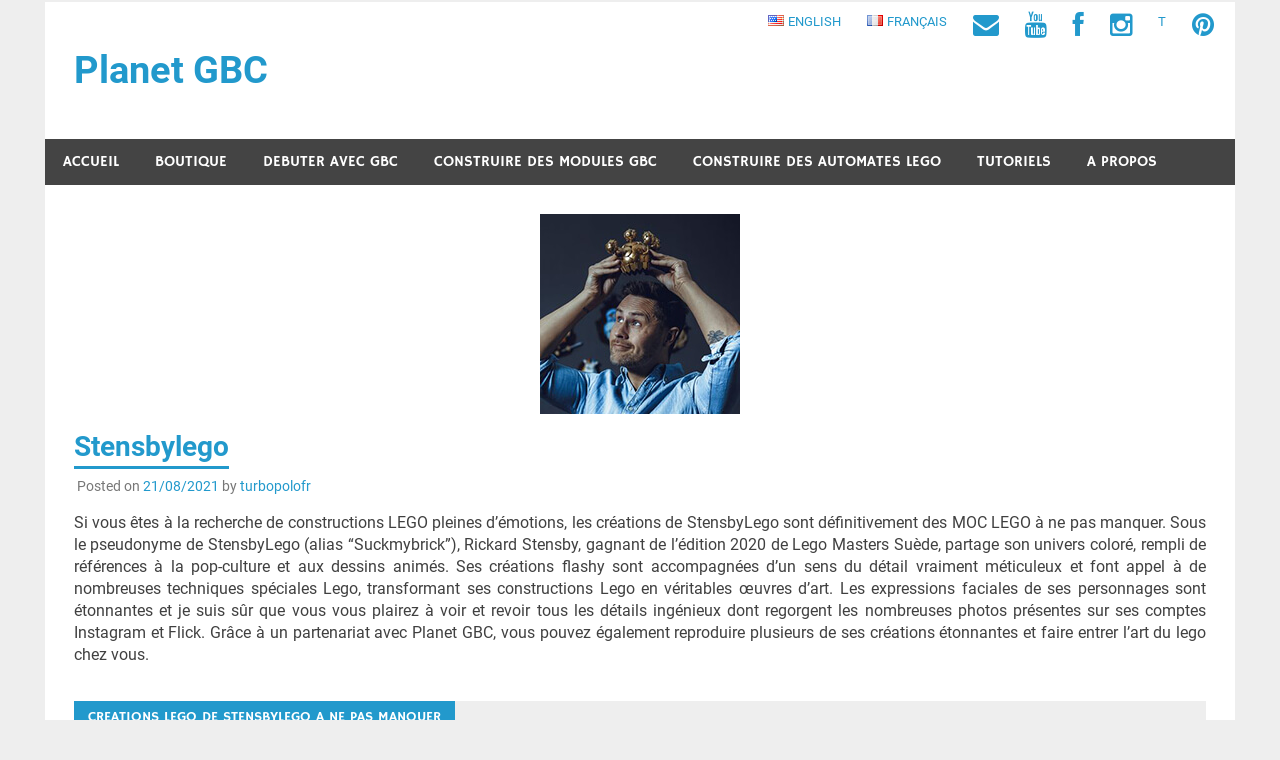

--- FILE ---
content_type: text/html; charset=UTF-8
request_url: https://www.planet-gbc.com/constructeurmoclego-stensbylego/
body_size: 27947
content:
<!DOCTYPE html>
<html lang="fr-FR">

<head>
<meta charset="UTF-8">
<meta name="viewport" content="width=device-width, initial-scale=1">
<link rel="profile" href="https://gmpg.org/xfn/11">
<link rel="pingback" href="https://www.planet-gbc.com/xmlrpc.php">

	
<!-- Meta Pixel Code -->
<script>
!function(f,b,e,v,n,t,s)
{if(f.fbq)return;n=f.fbq=function(){n.callMethod?
n.callMethod.apply(n,arguments):n.queue.push(arguments)};
if(!f._fbq)f._fbq=n;n.push=n;n.loaded=!0;n.version='2.0';
n.queue=[];t=b.createElement(e);t.async=!0;
t.src=v;s=b.getElementsByTagName(e)[0];
s.parentNode.insertBefore(t,s)}(window, document,'script',
'https://connect.facebook.net/en_US/fbevents.js');
fbq('init', '1034602241115356');
fbq('track', 'PageView');
</script>
<noscript><img height="1" width="1" style="display:none"
src="https://www.facebook.com/tr?id=1034602241115356&ev=PageView&noscript=1"
/></noscript>
<!-- End Meta Pixel Code -->	
	
<meta name='robots' content='index, follow, max-image-preview:large, max-snippet:-1, max-video-preview:-1' />

	<!-- This site is optimized with the Yoast SEO plugin v25.4 - https://yoast.com/wordpress/plugins/seo/ -->
	<title>Rickard &quot;suckmybrick&quot; Stensby - Constructeur Lego MOC | Planet GBC</title>
	<meta name="description" content="Découvrez les incroyables créations LEGO de Rickard Stensby, alias &quot;suckmybrick&quot;. Reproduisez les grâce aux instructions de montage sur Planet GBC" />
	<link rel="canonical" href="https://www.planet-gbc.com/constructeurmoclego-stensbylego/" />
	<meta property="og:locale" content="fr_FR" />
	<meta property="og:locale:alternate" content="en_US" />
	<meta property="og:type" content="article" />
	<meta property="og:title" content="Rickard &quot;suckmybrick&quot; Stensby - Constructeur Lego MOC | Planet GBC" />
	<meta property="og:description" content="Découvrez les incroyables créations LEGO de Rickard Stensby, alias &quot;suckmybrick&quot;. Reproduisez les grâce aux instructions de montage sur Planet GBC" />
	<meta property="og:url" content="https://www.planet-gbc.com/constructeurmoclego-stensbylego/" />
	<meta property="og:site_name" content="Planet GBC" />
	<meta property="article:publisher" content="https://www.facebook.com/planetgbc" />
	<meta property="article:published_time" content="2021-08-21T10:33:52+00:00" />
	<meta property="article:modified_time" content="2025-07-27T20:58:59+00:00" />
	<meta property="og:image" content="https://www.planet-gbc.com/wp-content/uploads/2021/08/RickardStensby.jpg" />
	<meta property="og:image:width" content="200" />
	<meta property="og:image:height" content="200" />
	<meta property="og:image:type" content="image/jpeg" />
	<meta name="author" content="turbopolofr" />
	<meta name="twitter:card" content="summary_large_image" />
	<meta name="twitter:label1" content="Écrit par" />
	<meta name="twitter:data1" content="turbopolofr" />
	<meta name="twitter:label2" content="Durée de lecture estimée" />
	<meta name="twitter:data2" content="2 minutes" />
	<script type="application/ld+json" class="yoast-schema-graph">{"@context":"https://schema.org","@graph":[{"@type":"Article","@id":"https://www.planet-gbc.com/constructeurmoclego-stensbylego/#article","isPartOf":{"@id":"https://www.planet-gbc.com/constructeurmoclego-stensbylego/"},"author":{"name":"turbopolofr","@id":"https://www.planet-gbc.com/fr/#/schema/person/ebf32fc07f09a505070413ea0eaabc2f"},"headline":"Stensbylego","datePublished":"2021-08-21T10:33:52+00:00","dateModified":"2025-07-27T20:58:59+00:00","mainEntityOfPage":{"@id":"https://www.planet-gbc.com/constructeurmoclego-stensbylego/"},"wordCount":323,"commentCount":0,"publisher":{"@id":"https://www.planet-gbc.com/fr/#organization"},"image":{"@id":"https://www.planet-gbc.com/constructeurmoclego-stensbylego/#primaryimage"},"thumbnailUrl":"https://www.planet-gbc.com/wp-content/uploads/2021/08/RickardStensby.jpg","articleSection":["CONSTRUCTEURS D AUTOMATES LEGO"],"inLanguage":"fr-FR","potentialAction":[{"@type":"CommentAction","name":"Comment","target":["https://www.planet-gbc.com/constructeurmoclego-stensbylego/#respond"]}]},{"@type":"WebPage","@id":"https://www.planet-gbc.com/constructeurmoclego-stensbylego/","url":"https://www.planet-gbc.com/constructeurmoclego-stensbylego/","name":"Rickard \"suckmybrick\" Stensby - Constructeur Lego MOC | Planet GBC","isPartOf":{"@id":"https://www.planet-gbc.com/fr/#website"},"primaryImageOfPage":{"@id":"https://www.planet-gbc.com/constructeurmoclego-stensbylego/#primaryimage"},"image":{"@id":"https://www.planet-gbc.com/constructeurmoclego-stensbylego/#primaryimage"},"thumbnailUrl":"https://www.planet-gbc.com/wp-content/uploads/2021/08/RickardStensby.jpg","datePublished":"2021-08-21T10:33:52+00:00","dateModified":"2025-07-27T20:58:59+00:00","description":"Découvrez les incroyables créations LEGO de Rickard Stensby, alias \"suckmybrick\". Reproduisez les grâce aux instructions de montage sur Planet GBC","breadcrumb":{"@id":"https://www.planet-gbc.com/constructeurmoclego-stensbylego/#breadcrumb"},"inLanguage":"fr-FR","potentialAction":[{"@type":"ReadAction","target":["https://www.planet-gbc.com/constructeurmoclego-stensbylego/"]}]},{"@type":"ImageObject","inLanguage":"fr-FR","@id":"https://www.planet-gbc.com/constructeurmoclego-stensbylego/#primaryimage","url":"https://www.planet-gbc.com/wp-content/uploads/2021/08/RickardStensby.jpg","contentUrl":"https://www.planet-gbc.com/wp-content/uploads/2021/08/RickardStensby.jpg","width":200,"height":200,"caption":"Rickard Stensby - stensbylego - suckmybrick - winner of Lego masters 2020 - LEGO MOC builder on Planet GBC"},{"@type":"BreadcrumbList","@id":"https://www.planet-gbc.com/constructeurmoclego-stensbylego/#breadcrumb","itemListElement":[{"@type":"ListItem","position":1,"name":"Home","item":"https://www.planet-gbc.com/fr/"},{"@type":"ListItem","position":2,"name":"Stensbylego"}]},{"@type":"WebSite","@id":"https://www.planet-gbc.com/fr/#website","url":"https://www.planet-gbc.com/fr/","name":"Planet GBC","description":"- Construisez les meilleurs Lego(R) Great Ball Contraption et automates en LEGO","publisher":{"@id":"https://www.planet-gbc.com/fr/#organization"},"potentialAction":[{"@type":"SearchAction","target":{"@type":"EntryPoint","urlTemplate":"https://www.planet-gbc.com/fr/?s={search_term_string}"},"query-input":{"@type":"PropertyValueSpecification","valueRequired":true,"valueName":"search_term_string"}}],"inLanguage":"fr-FR"},{"@type":"Organization","@id":"https://www.planet-gbc.com/fr/#organization","name":"Planet GBC","url":"https://www.planet-gbc.com/fr/","logo":{"@type":"ImageObject","inLanguage":"fr-FR","@id":"https://www.planet-gbc.com/fr/#/schema/logo/image/","url":"https://www.planet-gbc.com/wp-content/uploads/2019/09/LOGO.jpg","contentUrl":"https://www.planet-gbc.com/wp-content/uploads/2019/09/LOGO.jpg","width":820,"height":410,"caption":"Planet GBC"},"image":{"@id":"https://www.planet-gbc.com/fr/#/schema/logo/image/"},"sameAs":["https://www.facebook.com/planetgbc","https://www.instagram.com/planetgbc/","http://pinterest.com/planetgbc/pins","https://www.youtube.com/c/planetGBC"]},{"@type":"Person","@id":"https://www.planet-gbc.com/fr/#/schema/person/ebf32fc07f09a505070413ea0eaabc2f","name":"turbopolofr","image":{"@type":"ImageObject","inLanguage":"fr-FR","@id":"https://www.planet-gbc.com/fr/#/schema/person/image/","url":"https://secure.gravatar.com/avatar/a890af1d3dd0d7ea4e6b077410e6a5c4?s=96&d=wavatar&r=g","contentUrl":"https://secure.gravatar.com/avatar/a890af1d3dd0d7ea4e6b077410e6a5c4?s=96&d=wavatar&r=g","caption":"turbopolofr"},"sameAs":["https://www.planet-gbc.com"]}]}</script>
	<!-- / Yoast SEO plugin. -->


<link rel="alternate" href="https://www.planet-gbc.com/legomocbuilder-stensbylego/" hreflang="en" />
<link rel="alternate" href="https://www.planet-gbc.com/constructeurmoclego-stensbylego/" hreflang="fr" />
<link rel='dns-prefetch' href='//www.planet-gbc.com' />
<link rel='dns-prefetch' href='//js.stripe.com' />
<link rel='dns-prefetch' href='//netdna.bootstrapcdn.com' />
<link rel="alternate" type="application/rss+xml" title="Planet GBC &raquo; Flux" href="https://www.planet-gbc.com/language/fr/feed/" />
<link rel="alternate" type="application/rss+xml" title="Planet GBC &raquo; Flux des commentaires" href="https://www.planet-gbc.com/language/fr/comments/feed/" />
<link rel="alternate" type="application/rss+xml" title="Planet GBC &raquo; Stensbylego Flux des commentaires" href="https://www.planet-gbc.com/constructeurmoclego-stensbylego/feed/" />
<script type="text/javascript">
/* <![CDATA[ */
window._wpemojiSettings = {"baseUrl":"https:\/\/s.w.org\/images\/core\/emoji\/15.0.3\/72x72\/","ext":".png","svgUrl":"https:\/\/s.w.org\/images\/core\/emoji\/15.0.3\/svg\/","svgExt":".svg","source":{"concatemoji":"https:\/\/www.planet-gbc.com\/wp-includes\/js\/wp-emoji-release.min.js?ver=ad832e7fc1a77cf9fa3c5e2341c8a02b"}};
/*! This file is auto-generated */
!function(i,n){var o,s,e;function c(e){try{var t={supportTests:e,timestamp:(new Date).valueOf()};sessionStorage.setItem(o,JSON.stringify(t))}catch(e){}}function p(e,t,n){e.clearRect(0,0,e.canvas.width,e.canvas.height),e.fillText(t,0,0);var t=new Uint32Array(e.getImageData(0,0,e.canvas.width,e.canvas.height).data),r=(e.clearRect(0,0,e.canvas.width,e.canvas.height),e.fillText(n,0,0),new Uint32Array(e.getImageData(0,0,e.canvas.width,e.canvas.height).data));return t.every(function(e,t){return e===r[t]})}function u(e,t,n){switch(t){case"flag":return n(e,"\ud83c\udff3\ufe0f\u200d\u26a7\ufe0f","\ud83c\udff3\ufe0f\u200b\u26a7\ufe0f")?!1:!n(e,"\ud83c\uddfa\ud83c\uddf3","\ud83c\uddfa\u200b\ud83c\uddf3")&&!n(e,"\ud83c\udff4\udb40\udc67\udb40\udc62\udb40\udc65\udb40\udc6e\udb40\udc67\udb40\udc7f","\ud83c\udff4\u200b\udb40\udc67\u200b\udb40\udc62\u200b\udb40\udc65\u200b\udb40\udc6e\u200b\udb40\udc67\u200b\udb40\udc7f");case"emoji":return!n(e,"\ud83d\udc26\u200d\u2b1b","\ud83d\udc26\u200b\u2b1b")}return!1}function f(e,t,n){var r="undefined"!=typeof WorkerGlobalScope&&self instanceof WorkerGlobalScope?new OffscreenCanvas(300,150):i.createElement("canvas"),a=r.getContext("2d",{willReadFrequently:!0}),o=(a.textBaseline="top",a.font="600 32px Arial",{});return e.forEach(function(e){o[e]=t(a,e,n)}),o}function t(e){var t=i.createElement("script");t.src=e,t.defer=!0,i.head.appendChild(t)}"undefined"!=typeof Promise&&(o="wpEmojiSettingsSupports",s=["flag","emoji"],n.supports={everything:!0,everythingExceptFlag:!0},e=new Promise(function(e){i.addEventListener("DOMContentLoaded",e,{once:!0})}),new Promise(function(t){var n=function(){try{var e=JSON.parse(sessionStorage.getItem(o));if("object"==typeof e&&"number"==typeof e.timestamp&&(new Date).valueOf()<e.timestamp+604800&&"object"==typeof e.supportTests)return e.supportTests}catch(e){}return null}();if(!n){if("undefined"!=typeof Worker&&"undefined"!=typeof OffscreenCanvas&&"undefined"!=typeof URL&&URL.createObjectURL&&"undefined"!=typeof Blob)try{var e="postMessage("+f.toString()+"("+[JSON.stringify(s),u.toString(),p.toString()].join(",")+"));",r=new Blob([e],{type:"text/javascript"}),a=new Worker(URL.createObjectURL(r),{name:"wpTestEmojiSupports"});return void(a.onmessage=function(e){c(n=e.data),a.terminate(),t(n)})}catch(e){}c(n=f(s,u,p))}t(n)}).then(function(e){for(var t in e)n.supports[t]=e[t],n.supports.everything=n.supports.everything&&n.supports[t],"flag"!==t&&(n.supports.everythingExceptFlag=n.supports.everythingExceptFlag&&n.supports[t]);n.supports.everythingExceptFlag=n.supports.everythingExceptFlag&&!n.supports.flag,n.DOMReady=!1,n.readyCallback=function(){n.DOMReady=!0}}).then(function(){return e}).then(function(){var e;n.supports.everything||(n.readyCallback(),(e=n.source||{}).concatemoji?t(e.concatemoji):e.wpemoji&&e.twemoji&&(t(e.twemoji),t(e.wpemoji)))}))}((window,document),window._wpemojiSettings);
/* ]]> */
</script>
	<style type="text/css">
	.wp-pagenavi{float:left !important; }
	</style>
  <link rel='stylesheet' id='twb-open-sans-css' href='https://fonts.googleapis.com/css?family=Open+Sans%3A300%2C400%2C500%2C600%2C700%2C800&#038;display=swap&#038;ver=6.6.4' type='text/css' media='all' />
<link rel='stylesheet' id='twbbwg-global-css' href='https://www.planet-gbc.com/wp-content/plugins/photo-gallery/booster/assets/css/global.css?ver=1.0.0' type='text/css' media='all' />
<link rel='stylesheet' id='merlin-custom-fonts-css' href='https://www.planet-gbc.com/wp-content/themes/merlin/css/custom-fonts.css?ver=20180413' type='text/css' media='all' />
<style id='wp-emoji-styles-inline-css' type='text/css'>

	img.wp-smiley, img.emoji {
		display: inline !important;
		border: none !important;
		box-shadow: none !important;
		height: 1em !important;
		width: 1em !important;
		margin: 0 0.07em !important;
		vertical-align: -0.1em !important;
		background: none !important;
		padding: 0 !important;
	}
</style>
<link rel='stylesheet' id='wp-block-library-css' href='https://www.planet-gbc.com/wp-includes/css/dist/block-library/style.min.css?ver=ad832e7fc1a77cf9fa3c5e2341c8a02b' type='text/css' media='all' />
<link rel='stylesheet' id='edd-blocks-css' href='https://www.planet-gbc.com/wp-content/plugins/easy-digital-downloads/includes/blocks/assets/css/edd-blocks.css?ver=3.6.1.1' type='text/css' media='all' />
<style id='classic-theme-styles-inline-css' type='text/css'>
/*! This file is auto-generated */
.wp-block-button__link{color:#fff;background-color:#32373c;border-radius:9999px;box-shadow:none;text-decoration:none;padding:calc(.667em + 2px) calc(1.333em + 2px);font-size:1.125em}.wp-block-file__button{background:#32373c;color:#fff;text-decoration:none}
</style>
<style id='global-styles-inline-css' type='text/css'>
:root{--wp--preset--aspect-ratio--square: 1;--wp--preset--aspect-ratio--4-3: 4/3;--wp--preset--aspect-ratio--3-4: 3/4;--wp--preset--aspect-ratio--3-2: 3/2;--wp--preset--aspect-ratio--2-3: 2/3;--wp--preset--aspect-ratio--16-9: 16/9;--wp--preset--aspect-ratio--9-16: 9/16;--wp--preset--color--black: #353535;--wp--preset--color--cyan-bluish-gray: #abb8c3;--wp--preset--color--white: #ffffff;--wp--preset--color--pale-pink: #f78da7;--wp--preset--color--vivid-red: #cf2e2e;--wp--preset--color--luminous-vivid-orange: #ff6900;--wp--preset--color--luminous-vivid-amber: #fcb900;--wp--preset--color--light-green-cyan: #7bdcb5;--wp--preset--color--vivid-green-cyan: #00d084;--wp--preset--color--pale-cyan-blue: #8ed1fc;--wp--preset--color--vivid-cyan-blue: #0693e3;--wp--preset--color--vivid-purple: #9b51e0;--wp--preset--color--primary: #2299cc;--wp--preset--color--light-gray: #f0f0f0;--wp--preset--color--dark-gray: #777777;--wp--preset--gradient--vivid-cyan-blue-to-vivid-purple: linear-gradient(135deg,rgba(6,147,227,1) 0%,rgb(155,81,224) 100%);--wp--preset--gradient--light-green-cyan-to-vivid-green-cyan: linear-gradient(135deg,rgb(122,220,180) 0%,rgb(0,208,130) 100%);--wp--preset--gradient--luminous-vivid-amber-to-luminous-vivid-orange: linear-gradient(135deg,rgba(252,185,0,1) 0%,rgba(255,105,0,1) 100%);--wp--preset--gradient--luminous-vivid-orange-to-vivid-red: linear-gradient(135deg,rgba(255,105,0,1) 0%,rgb(207,46,46) 100%);--wp--preset--gradient--very-light-gray-to-cyan-bluish-gray: linear-gradient(135deg,rgb(238,238,238) 0%,rgb(169,184,195) 100%);--wp--preset--gradient--cool-to-warm-spectrum: linear-gradient(135deg,rgb(74,234,220) 0%,rgb(151,120,209) 20%,rgb(207,42,186) 40%,rgb(238,44,130) 60%,rgb(251,105,98) 80%,rgb(254,248,76) 100%);--wp--preset--gradient--blush-light-purple: linear-gradient(135deg,rgb(255,206,236) 0%,rgb(152,150,240) 100%);--wp--preset--gradient--blush-bordeaux: linear-gradient(135deg,rgb(254,205,165) 0%,rgb(254,45,45) 50%,rgb(107,0,62) 100%);--wp--preset--gradient--luminous-dusk: linear-gradient(135deg,rgb(255,203,112) 0%,rgb(199,81,192) 50%,rgb(65,88,208) 100%);--wp--preset--gradient--pale-ocean: linear-gradient(135deg,rgb(255,245,203) 0%,rgb(182,227,212) 50%,rgb(51,167,181) 100%);--wp--preset--gradient--electric-grass: linear-gradient(135deg,rgb(202,248,128) 0%,rgb(113,206,126) 100%);--wp--preset--gradient--midnight: linear-gradient(135deg,rgb(2,3,129) 0%,rgb(40,116,252) 100%);--wp--preset--font-size--small: 13px;--wp--preset--font-size--medium: 20px;--wp--preset--font-size--large: 36px;--wp--preset--font-size--x-large: 42px;--wp--preset--spacing--20: 0.44rem;--wp--preset--spacing--30: 0.67rem;--wp--preset--spacing--40: 1rem;--wp--preset--spacing--50: 1.5rem;--wp--preset--spacing--60: 2.25rem;--wp--preset--spacing--70: 3.38rem;--wp--preset--spacing--80: 5.06rem;--wp--preset--shadow--natural: 6px 6px 9px rgba(0, 0, 0, 0.2);--wp--preset--shadow--deep: 12px 12px 50px rgba(0, 0, 0, 0.4);--wp--preset--shadow--sharp: 6px 6px 0px rgba(0, 0, 0, 0.2);--wp--preset--shadow--outlined: 6px 6px 0px -3px rgba(255, 255, 255, 1), 6px 6px rgba(0, 0, 0, 1);--wp--preset--shadow--crisp: 6px 6px 0px rgba(0, 0, 0, 1);}:where(.is-layout-flex){gap: 0.5em;}:where(.is-layout-grid){gap: 0.5em;}body .is-layout-flex{display: flex;}.is-layout-flex{flex-wrap: wrap;align-items: center;}.is-layout-flex > :is(*, div){margin: 0;}body .is-layout-grid{display: grid;}.is-layout-grid > :is(*, div){margin: 0;}:where(.wp-block-columns.is-layout-flex){gap: 2em;}:where(.wp-block-columns.is-layout-grid){gap: 2em;}:where(.wp-block-post-template.is-layout-flex){gap: 1.25em;}:where(.wp-block-post-template.is-layout-grid){gap: 1.25em;}.has-black-color{color: var(--wp--preset--color--black) !important;}.has-cyan-bluish-gray-color{color: var(--wp--preset--color--cyan-bluish-gray) !important;}.has-white-color{color: var(--wp--preset--color--white) !important;}.has-pale-pink-color{color: var(--wp--preset--color--pale-pink) !important;}.has-vivid-red-color{color: var(--wp--preset--color--vivid-red) !important;}.has-luminous-vivid-orange-color{color: var(--wp--preset--color--luminous-vivid-orange) !important;}.has-luminous-vivid-amber-color{color: var(--wp--preset--color--luminous-vivid-amber) !important;}.has-light-green-cyan-color{color: var(--wp--preset--color--light-green-cyan) !important;}.has-vivid-green-cyan-color{color: var(--wp--preset--color--vivid-green-cyan) !important;}.has-pale-cyan-blue-color{color: var(--wp--preset--color--pale-cyan-blue) !important;}.has-vivid-cyan-blue-color{color: var(--wp--preset--color--vivid-cyan-blue) !important;}.has-vivid-purple-color{color: var(--wp--preset--color--vivid-purple) !important;}.has-black-background-color{background-color: var(--wp--preset--color--black) !important;}.has-cyan-bluish-gray-background-color{background-color: var(--wp--preset--color--cyan-bluish-gray) !important;}.has-white-background-color{background-color: var(--wp--preset--color--white) !important;}.has-pale-pink-background-color{background-color: var(--wp--preset--color--pale-pink) !important;}.has-vivid-red-background-color{background-color: var(--wp--preset--color--vivid-red) !important;}.has-luminous-vivid-orange-background-color{background-color: var(--wp--preset--color--luminous-vivid-orange) !important;}.has-luminous-vivid-amber-background-color{background-color: var(--wp--preset--color--luminous-vivid-amber) !important;}.has-light-green-cyan-background-color{background-color: var(--wp--preset--color--light-green-cyan) !important;}.has-vivid-green-cyan-background-color{background-color: var(--wp--preset--color--vivid-green-cyan) !important;}.has-pale-cyan-blue-background-color{background-color: var(--wp--preset--color--pale-cyan-blue) !important;}.has-vivid-cyan-blue-background-color{background-color: var(--wp--preset--color--vivid-cyan-blue) !important;}.has-vivid-purple-background-color{background-color: var(--wp--preset--color--vivid-purple) !important;}.has-black-border-color{border-color: var(--wp--preset--color--black) !important;}.has-cyan-bluish-gray-border-color{border-color: var(--wp--preset--color--cyan-bluish-gray) !important;}.has-white-border-color{border-color: var(--wp--preset--color--white) !important;}.has-pale-pink-border-color{border-color: var(--wp--preset--color--pale-pink) !important;}.has-vivid-red-border-color{border-color: var(--wp--preset--color--vivid-red) !important;}.has-luminous-vivid-orange-border-color{border-color: var(--wp--preset--color--luminous-vivid-orange) !important;}.has-luminous-vivid-amber-border-color{border-color: var(--wp--preset--color--luminous-vivid-amber) !important;}.has-light-green-cyan-border-color{border-color: var(--wp--preset--color--light-green-cyan) !important;}.has-vivid-green-cyan-border-color{border-color: var(--wp--preset--color--vivid-green-cyan) !important;}.has-pale-cyan-blue-border-color{border-color: var(--wp--preset--color--pale-cyan-blue) !important;}.has-vivid-cyan-blue-border-color{border-color: var(--wp--preset--color--vivid-cyan-blue) !important;}.has-vivid-purple-border-color{border-color: var(--wp--preset--color--vivid-purple) !important;}.has-vivid-cyan-blue-to-vivid-purple-gradient-background{background: var(--wp--preset--gradient--vivid-cyan-blue-to-vivid-purple) !important;}.has-light-green-cyan-to-vivid-green-cyan-gradient-background{background: var(--wp--preset--gradient--light-green-cyan-to-vivid-green-cyan) !important;}.has-luminous-vivid-amber-to-luminous-vivid-orange-gradient-background{background: var(--wp--preset--gradient--luminous-vivid-amber-to-luminous-vivid-orange) !important;}.has-luminous-vivid-orange-to-vivid-red-gradient-background{background: var(--wp--preset--gradient--luminous-vivid-orange-to-vivid-red) !important;}.has-very-light-gray-to-cyan-bluish-gray-gradient-background{background: var(--wp--preset--gradient--very-light-gray-to-cyan-bluish-gray) !important;}.has-cool-to-warm-spectrum-gradient-background{background: var(--wp--preset--gradient--cool-to-warm-spectrum) !important;}.has-blush-light-purple-gradient-background{background: var(--wp--preset--gradient--blush-light-purple) !important;}.has-blush-bordeaux-gradient-background{background: var(--wp--preset--gradient--blush-bordeaux) !important;}.has-luminous-dusk-gradient-background{background: var(--wp--preset--gradient--luminous-dusk) !important;}.has-pale-ocean-gradient-background{background: var(--wp--preset--gradient--pale-ocean) !important;}.has-electric-grass-gradient-background{background: var(--wp--preset--gradient--electric-grass) !important;}.has-midnight-gradient-background{background: var(--wp--preset--gradient--midnight) !important;}.has-small-font-size{font-size: var(--wp--preset--font-size--small) !important;}.has-medium-font-size{font-size: var(--wp--preset--font-size--medium) !important;}.has-large-font-size{font-size: var(--wp--preset--font-size--large) !important;}.has-x-large-font-size{font-size: var(--wp--preset--font-size--x-large) !important;}
:where(.wp-block-post-template.is-layout-flex){gap: 1.25em;}:where(.wp-block-post-template.is-layout-grid){gap: 1.25em;}
:where(.wp-block-columns.is-layout-flex){gap: 2em;}:where(.wp-block-columns.is-layout-grid){gap: 2em;}
:root :where(.wp-block-pullquote){font-size: 1.5em;line-height: 1.6;}
</style>
<link rel='stylesheet' id='cwp-style-css' href='https://www.planet-gbc.com/wp-content/plugins/comments-widget-plus/assets/css/cwp.css?ver=1.3' type='text/css' media='all' />
<link rel='stylesheet' id='bwg_fonts-css' href='https://www.planet-gbc.com/wp-content/plugins/photo-gallery/css/bwg-fonts/fonts.css?ver=0.0.1' type='text/css' media='all' />
<link rel='stylesheet' id='sumoselect-css' href='https://www.planet-gbc.com/wp-content/plugins/photo-gallery/css/sumoselect.min.css?ver=3.4.6' type='text/css' media='all' />
<link rel='stylesheet' id='mCustomScrollbar-css' href='https://www.planet-gbc.com/wp-content/plugins/photo-gallery/css/jquery.mCustomScrollbar.min.css?ver=3.1.5' type='text/css' media='all' />
<link rel='stylesheet' id='bwg_frontend-css' href='https://www.planet-gbc.com/wp-content/plugins/photo-gallery/css/styles.min.css?ver=1.8.35' type='text/css' media='all' />
<link rel='stylesheet' id='wpmenucart-icons-css' href='https://www.planet-gbc.com/wp-content/plugins/wp-menu-cart/assets/css/wpmenucart-icons.min.css?ver=2.14.12' type='text/css' media='all' />
<style id='wpmenucart-icons-inline-css' type='text/css'>
@font-face{font-family:WPMenuCart;src:url(https://www.planet-gbc.com/wp-content/plugins/wp-menu-cart/assets/fonts/WPMenuCart.eot);src:url(https://www.planet-gbc.com/wp-content/plugins/wp-menu-cart/assets/fonts/WPMenuCart.eot?#iefix) format('embedded-opentype'),url(https://www.planet-gbc.com/wp-content/plugins/wp-menu-cart/assets/fonts/WPMenuCart.woff2) format('woff2'),url(https://www.planet-gbc.com/wp-content/plugins/wp-menu-cart/assets/fonts/WPMenuCart.woff) format('woff'),url(https://www.planet-gbc.com/wp-content/plugins/wp-menu-cart/assets/fonts/WPMenuCart.ttf) format('truetype'),url(https://www.planet-gbc.com/wp-content/plugins/wp-menu-cart/assets/fonts/WPMenuCart.svg#WPMenuCart) format('svg');font-weight:400;font-style:normal;font-display:swap}
</style>
<link rel='stylesheet' id='wpmenucart-css' href='https://www.planet-gbc.com/wp-content/plugins/wp-menu-cart/assets/css/wpmenucart-main.min.css?ver=2.14.12' type='text/css' media='all' />
<style id='wpmenucart-inline-css' type='text/css'>
.et-cart-info { display:none !important; } .site-header-cart { display:none !important; }
</style>
<link rel='stylesheet' id='ye_dynamic-css' href='https://www.planet-gbc.com/wp-content/plugins/youtube-embed/css/main.min.css?ver=5.4' type='text/css' media='all' />
<link rel='stylesheet' id='edd-styles-css' href='https://www.planet-gbc.com/wp-content/plugins/easy-digital-downloads/assets/css/edd.min.css?ver=3.6.1.1' type='text/css' media='all' />
<link rel='stylesheet' id='merlin-stylesheet-css' href='https://www.planet-gbc.com/wp-content/themes/merlin/style.css?ver=1.4.4' type='text/css' media='all' />
<style id='merlin-stylesheet-inline-css' type='text/css'>
.site-description {
	position: absolute;
	clip: rect(1px, 1px, 1px, 1px);
}
</style>
<link rel='stylesheet' id='genericons-css' href='https://www.planet-gbc.com/wp-content/themes/merlin/css/genericons/genericons.css?ver=3.4.1' type='text/css' media='all' />
<link rel='stylesheet' id='themezee-related-posts-css' href='https://www.planet-gbc.com/wp-content/themes/merlin/css/themezee-related-posts.css?ver=20160421' type='text/css' media='all' />
<link rel='stylesheet' id='merlin-flexslider-css' href='https://www.planet-gbc.com/wp-content/themes/merlin/css/flexslider.css?ver=ad832e7fc1a77cf9fa3c5e2341c8a02b' type='text/css' media='all' />
<link rel='stylesheet' id='heateor_sss_frontend_css-css' href='https://www.planet-gbc.com/wp-content/plugins/sassy-social-share/public/css/sassy-social-share-public.css?ver=3.3.79' type='text/css' media='all' />
<style id='heateor_sss_frontend_css-inline-css' type='text/css'>
.heateor_sss_button_instagram span.heateor_sss_svg,a.heateor_sss_instagram span.heateor_sss_svg{background:radial-gradient(circle at 30% 107%,#fdf497 0,#fdf497 5%,#fd5949 45%,#d6249f 60%,#285aeb 90%)}.heateor_sss_horizontal_sharing .heateor_sss_svg,.heateor_sss_standard_follow_icons_container .heateor_sss_svg{color:#fff;border-width:0px;border-style:solid;border-color:transparent}.heateor_sss_horizontal_sharing .heateorSssTCBackground{color:#666}.heateor_sss_horizontal_sharing span.heateor_sss_svg:hover,.heateor_sss_standard_follow_icons_container span.heateor_sss_svg:hover{border-color:transparent;}.heateor_sss_vertical_sharing span.heateor_sss_svg,.heateor_sss_floating_follow_icons_container span.heateor_sss_svg{color:#fff;border-width:0px;border-style:solid;border-color:transparent;}.heateor_sss_vertical_sharing .heateorSssTCBackground{color:#666;}.heateor_sss_vertical_sharing span.heateor_sss_svg:hover,.heateor_sss_floating_follow_icons_container span.heateor_sss_svg:hover{border-color:transparent;}@media screen and (max-width:783px) {.heateor_sss_vertical_sharing{display:none!important}}div.heateor_sss_sharing_title{text-align:center}div.heateor_sss_sharing_ul{width:100%;text-align:center;}div.heateor_sss_horizontal_sharing div.heateor_sss_sharing_ul a{float:none!important;display:inline-block;}
</style>
<link rel='stylesheet' id='tablepress-default-css' href='https://www.planet-gbc.com/wp-content/tablepress-combined.min.css?ver=103' type='text/css' media='all' />
<link rel='stylesheet' id='fontawesome-css' href='//netdna.bootstrapcdn.com/font-awesome/3.2.1/css/font-awesome.min.css?ver=1.3.9' type='text/css' media='all' />
<!--[if IE 7]>
<link rel='stylesheet' id='fontawesome-ie-css' href='//netdna.bootstrapcdn.com/font-awesome/3.2.1/css/font-awesome-ie7.min.css?ver=1.3.9' type='text/css' media='all' />
<![endif]-->
<link rel='stylesheet' id='msl-main-css' href='https://www.planet-gbc.com/wp-content/plugins/master-slider/public/assets/css/masterslider.main.css?ver=3.11.0' type='text/css' media='all' />
<link rel='stylesheet' id='msl-custom-css' href='https://www.planet-gbc.com/wp-content/uploads/master-slider/custom.css?ver=2.8' type='text/css' media='all' />
<link rel='stylesheet' id='__EPYT__style-css' href='https://www.planet-gbc.com/wp-content/plugins/youtube-embed-plus/styles/ytprefs.min.css?ver=14.2.3.2' type='text/css' media='all' />
<style id='__EPYT__style-inline-css' type='text/css'>

                .epyt-gallery-thumb {
                        width: 33.333%;
                }
                
</style>
<link rel='stylesheet' id='wp-pagenavi-style-css' href='https://www.planet-gbc.com/wp-content/plugins/wp-pagenavi-style/css/white_blue.css?ver=1.0' type='text/css' media='all' />
		<style>
			/* Accessible for screen readers but hidden from view */
			.fa-hidden { position:absolute; left:-10000px; top:auto; width:1px; height:1px; overflow:hidden; }
			.rtl .fa-hidden { left:10000px; }
			.fa-showtext { margin-right: 5px; }
		</style>
		<script type="text/javascript" src="https://www.planet-gbc.com/wp-includes/js/jquery/jquery.min.js?ver=3.7.1" id="jquery-core-js"></script>
<script type="text/javascript" src="https://www.planet-gbc.com/wp-includes/js/jquery/jquery-migrate.min.js?ver=3.4.1" id="jquery-migrate-js"></script>
<script type="text/javascript" src="https://www.planet-gbc.com/wp-content/plugins/photo-gallery/booster/assets/js/circle-progress.js?ver=1.2.2" id="twbbwg-circle-js"></script>
<script type="text/javascript" id="twbbwg-global-js-extra">
/* <![CDATA[ */
var twb = {"nonce":"a486fdd72f","ajax_url":"https:\/\/www.planet-gbc.com\/wp-admin\/admin-ajax.php","plugin_url":"https:\/\/www.planet-gbc.com\/wp-content\/plugins\/photo-gallery\/booster","href":"https:\/\/www.planet-gbc.com\/wp-admin\/admin.php?page=twbbwg_photo-gallery"};
var twb = {"nonce":"a486fdd72f","ajax_url":"https:\/\/www.planet-gbc.com\/wp-admin\/admin-ajax.php","plugin_url":"https:\/\/www.planet-gbc.com\/wp-content\/plugins\/photo-gallery\/booster","href":"https:\/\/www.planet-gbc.com\/wp-admin\/admin.php?page=twbbwg_photo-gallery"};
/* ]]> */
</script>
<script type="text/javascript" src="https://www.planet-gbc.com/wp-content/plugins/photo-gallery/booster/assets/js/global.js?ver=1.0.0" id="twbbwg-global-js"></script>
<script type="text/javascript" src="https://www.planet-gbc.com/wp-content/plugins/photo-gallery/js/jquery.sumoselect.min.js?ver=3.4.6" id="sumoselect-js"></script>
<script type="text/javascript" src="https://www.planet-gbc.com/wp-content/plugins/photo-gallery/js/tocca.min.js?ver=2.0.9" id="bwg_mobile-js"></script>
<script type="text/javascript" src="https://www.planet-gbc.com/wp-content/plugins/photo-gallery/js/jquery.mCustomScrollbar.concat.min.js?ver=3.1.5" id="mCustomScrollbar-js"></script>
<script type="text/javascript" src="https://www.planet-gbc.com/wp-content/plugins/photo-gallery/js/jquery.fullscreen.min.js?ver=0.6.0" id="jquery-fullscreen-js"></script>
<script type="text/javascript" id="bwg_frontend-js-extra">
/* <![CDATA[ */
var bwg_objectsL10n = {"bwg_field_required":"field is required.","bwg_mail_validation":"Ce n'est pas une adresse email valide. ","bwg_search_result":"Il n'y a pas d'images correspondant \u00e0 votre recherche.","bwg_select_tag":"Select Tag","bwg_order_by":"Order By","bwg_search":"Recherche","bwg_show_ecommerce":"Show Ecommerce","bwg_hide_ecommerce":"Hide Ecommerce","bwg_show_comments":"Afficher les commentaires","bwg_hide_comments":"Masquer les commentaires","bwg_restore":"Restaurer","bwg_maximize":"Maximisez","bwg_fullscreen":"Plein \u00e9cran","bwg_exit_fullscreen":"Quitter plein \u00e9cran","bwg_search_tag":"SEARCH...","bwg_tag_no_match":"No tags found","bwg_all_tags_selected":"All tags selected","bwg_tags_selected":"tags selected","play":"Lecture","pause":"Pause","is_pro":"","bwg_play":"Lecture","bwg_pause":"Pause","bwg_hide_info":"Masquer info","bwg_show_info":"Afficher infos","bwg_hide_rating":"Masquer note","bwg_show_rating":"Afficher les classifications","ok":"Ok","cancel":"Cancel","select_all":"Select all","lazy_load":"0","lazy_loader":"https:\/\/www.planet-gbc.com\/wp-content\/plugins\/photo-gallery\/images\/ajax_loader.png","front_ajax":"0","bwg_tag_see_all":"see all tags","bwg_tag_see_less":"see less tags"};
/* ]]> */
</script>
<script type="text/javascript" src="https://www.planet-gbc.com/wp-content/plugins/photo-gallery/js/scripts.min.js?ver=1.8.35" id="bwg_frontend-js"></script>
<!--[if lt IE 9]>
<script type="text/javascript" src="https://www.planet-gbc.com/wp-content/themes/merlin/js/html5shiv.min.js?ver=3.7.3" id="html5shiv-js"></script>
<![endif]-->
<script type="text/javascript" src="https://www.planet-gbc.com/wp-content/themes/merlin/js/navigation.js?ver=20160719" id="merlin-jquery-navigation-js"></script>
<script type="text/javascript" src="https://www.planet-gbc.com/wp-content/themes/merlin/js/sidebar.js?ver=ad832e7fc1a77cf9fa3c5e2341c8a02b" id="merlin-jquery-sidebar-js"></script>
<script type="text/javascript" src="https://www.planet-gbc.com/wp-content/themes/merlin/js/jquery.flexslider-min.js?ver=2.6.0" id="merlin-flexslider-js"></script>
<script type="text/javascript" id="merlin-post-slider-js-extra">
/* <![CDATA[ */
var merlin_slider_params = {"animation":"slide","speed":"7000"};
/* ]]> */
</script>
<script type="text/javascript" src="https://www.planet-gbc.com/wp-content/themes/merlin/js/slider.js?ver=ad832e7fc1a77cf9fa3c5e2341c8a02b" id="merlin-post-slider-js"></script>
<script type="text/javascript" id="__ytprefs__-js-extra">
/* <![CDATA[ */
var _EPYT_ = {"ajaxurl":"https:\/\/www.planet-gbc.com\/wp-admin\/admin-ajax.php","security":"1f78b62aa9","gallery_scrolloffset":"20","eppathtoscripts":"https:\/\/www.planet-gbc.com\/wp-content\/plugins\/youtube-embed-plus\/scripts\/","eppath":"https:\/\/www.planet-gbc.com\/wp-content\/plugins\/youtube-embed-plus\/","epresponsiveselector":"[\"iframe.__youtube_prefs_widget__\"]","epdovol":"1","version":"14.2.3.2","evselector":"iframe.__youtube_prefs__[src], iframe[src*=\"youtube.com\/embed\/\"], iframe[src*=\"youtube-nocookie.com\/embed\/\"]","ajax_compat":"","maxres_facade":"eager","ytapi_load":"light","pause_others":"","stopMobileBuffer":"1","facade_mode":"","not_live_on_channel":""};
/* ]]> */
</script>
<script type="text/javascript" src="https://www.planet-gbc.com/wp-content/plugins/youtube-embed-plus/scripts/ytprefs.min.js?ver=14.2.3.2" id="__ytprefs__-js"></script>
<script type="text/javascript" src="https://js.stripe.com/v3/?ver=v3" id="sandhills-stripe-js-v3-js"></script>
<link rel="https://api.w.org/" href="https://www.planet-gbc.com/wp-json/" /><link rel="alternate" title="JSON" type="application/json" href="https://www.planet-gbc.com/wp-json/wp/v2/posts/8850" /><link rel="alternate" title="oEmbed (JSON)" type="application/json+oembed" href="https://www.planet-gbc.com/wp-json/oembed/1.0/embed?url=https%3A%2F%2Fwww.planet-gbc.com%2Fconstructeurmoclego-stensbylego%2F&#038;lang=fr" />
<link rel="alternate" title="oEmbed (XML)" type="text/xml+oembed" href="https://www.planet-gbc.com/wp-json/oembed/1.0/embed?url=https%3A%2F%2Fwww.planet-gbc.com%2Fconstructeurmoclego-stensbylego%2F&#038;format=xml&#038;lang=fr" />
<script>var ms_grabbing_curosr = 'https://www.planet-gbc.com/wp-content/plugins/master-slider/public/assets/css/common/grabbing.cur', ms_grab_curosr = 'https://www.planet-gbc.com/wp-content/plugins/master-slider/public/assets/css/common/grab.cur';</script>
<meta name="generator" content="MasterSlider 3.11.0 - Responsive Touch Image Slider | avt.li/msf" />
<style type="text/css" id="simple-css-output">/* ----------NOUVEAUX BOUTONS BANNIERE SHOP-------- */.zone-boutons-new-style{display: grid!important;padding: 5px!important;}.button-new-style{max-width: 95%;padding: 5px!important;margin: 5px!important;border: 1px #aaa solid;text-align: center;border-radius: 15px;background: #44aacc;}.button-new-style a{color: white!important;}.button-new-style:hover{background: #44a;color: #115dd8;}.button-new-style a:hover{color:white!important;}.button-new-style-buy{ max-width: 95%;padding: 5px!important;margin: 5px!important;border: 1px #aaa solid;text-align: center;border-radius: 15px;background: #f7620b;}.button-new-style-buy a{color: white!important;}.button-new-style-buy:hover{background: #44a;color: #115dd8;}.button-new-style-buy a:hover{color:white!important;}.shop-a a{text-decoration:none!important;}.zone-boutons-shop-hz{display: grid!important;padding: 5px!important;grid-template-columns: 25% 75%;font-weight:400;font-family: 'Francois One', sans-serif;width: 100%;}.icon-fa {display: inline-block;font-style: normal;font-variant: normal;text-rendering: auto;-webkit-font-smoothing: antialiased;padding-right: 6px;}.icon-fa-sansspace {display: inline-block;font-style: normal;font-variant: normal;text-rendering: auto;-webkit-font-smoothing: antialiased;margin:auto;}/* ------------------------------------ *//* -- ZONE ACCESSOIRES / COMPARATEUR -- *//* ------------------------------------ */.accessories-section{max-width:100%;flex-flow: column wrap;justify-content: space-evenly;align-content: flex-start;margin: 5px 0px 30px 0px;}.accessory-zone{border: 1px solid #DDD;display: inline-flex;flex-flow: row wrap;width:100%;border-radius: 10px;align-items:center;margin-top: 15px;}.accessory-image-zone{flex:1;padding: 0px;max-width:200px;margin-right:40px;margin-left: 20px;padding-left: 20px;}.accessory-product-zone{flex:2;width:100%;position:relative;}.accessory-sentence-slogan{margin-bottom: 20px !important;display: inline-block;float: left;position: relative;margin-top: 0 !important;font-weight: 450;padding-top:10px;}.accessory-product-title{line-height: 3px !important;margin-bottom: 15px !important;font-size: 24px !important;display: inline-block;float: left;clear: left;position: relative;font-weight: 600;}.accessory-product-subtitle{margin-bottom: 25px !important;font-size: 16px !important;display: inline-block;float: left;clear: left;position: relative;margin-top: 0 !important;font-weight: 300;}.accessory-best-price{font-size: 20px;padding: 2px 7px;display: block;position: absolute;font-weight: 600;right: 10px;top: 10px;background-color: #19800b; left: auto; float: right;color: white;}.label-best-price{font-size: 16px;font-weight: 400;color: white;padding-right:20px;}.accessory-discount{font-size: 15px;padding: 2px 7px;display: block;position: absolute;font-weight: 400;right: 10px;top: 44px;left: auto;float: right;}.label-best-discount{font-size: 16px;font-weight: 600;}.accessory-non-discounted-price{text-decoration: line-through;font-size: 14px;padding: 2px 7px;display: block;position: absolute;font-weight: 500;font-style: italic;right: 10px;top: 64px;left: auto;float: right;}.accessory-reference-price{font-size: 16px!important;font-weight: 300;color:#AAA;padding: 2px 7px;display: block;left: auto;float: left;clear:left;position: relative;}.accessory-goto-bestoffer{right: 0px;top: 100px;line-height: 37px!important;font-weight: 600;font-size: 24px;width:30%;text-align:center;background-color: #2299cc;color: white;display: inline-block;float: right;clear: left;position: absolute;border:1px solid #EEE;background-image:url("https://www.planet-gbc.com/shop-files/img/Buy-this-best-deal-LEGO-Planet-GBC.png");background-repeat: no-repeat;background-position-x: 10%;background-position-y: 3px;background-size: 25px;margin-right: 10px;border-radius: 10px;}.hide-show-price-comparison{text-decoration: underline;cursor: pointer;color: #2299cc;padding-bottom: 10px;}.accessory-price-comparison-zone{display: flex;flex-flow: column wrap;justify-content: space-around;clear:left;float:left;padding-top: 30px;width: 100%;margin: auto;}.accessory-price-comparison-top3{flex-flow: column wrap;justify-content: space-around;width:85%;float:right;margin: auto;padding-bottom: 30px;}.price-comparator-item{display: grid;padding-top: 5px;width: 90%;grid-template-columns: 5fr 1fr 4fr 3fr 3fr;grid-auto-rows:40px;grid-column-gap:10px; grid-row-gap:1em;border-radius: 10px;}.impair-bg{background-color:#eee;}.price-comparator-item-logo{max-width: 200px;max-height: 40px;text-align:center;}.price-comparator-item-logo img{max-height: 30px!important;max-width: 150px;}.price-comparator-item-flag{max-width: 100px;max-height: 40px;text-align:left;}.price-comparator-item-price{max-width: 150px;max-height: 40px;text-align:right;font-size: 18px !important;font-weight: bold;}.price-comparator-item-price-no-discount{max-width: 150px;max-height: 40px;text-align:right;font-size: 15px !important;color:darkgrey;text-decoration: line-through;}.price-comparator-item-discount{max-width: 150px;max-height: 30px;text-align:center;}.price-comparator-discount-display{font-family: 'impact';text-transform: uppercase;padding: 2px 7px;background-color: orange; left: auto; right: 0; color: yellow; font-size: 20px; text-shadow: 0 0 3px black, 0 0 3px black, 0 0 3px black, 0 0 3px black, 0 0 3px black, 0 0 3px black, 0 0 3px black, 0 0 3px black, 0 0 3px black, 0 0 3px black, 0 0 3px black, 0 0 3px black, 0 0 3px black, 0 0 3px black, 0 0 3px black, 0 0 3px black, 0 0 3px black, 0 0 3px black, 0 0 3px black, 0 0 3px black;}/* AFFICHAGE MOBILE *//* ECRANS MOYENNE TAILLE >768px */@media (min-width:700px) and (max-width:991px) { .accessory-goto-bestoffer {width:35%;} .accessory-image-zone{margin-right: 20px;max-width: 300px;padding-top: 10px;} .accessory-zone {flex-flow: Column wrap;} .accessory-product-zone {padding-left: 10px;padding-right: 10px;}}/* ECRANS EXTRA-PETITS >520px */@media (min-width:450px) and (max-width:699px) { .accessory-image-zone{margin-right: 20px;max-width: 300px;padding-top: 10px;} .accessory-zone {flex-flow: Column wrap;} .accessory-product-zone {padding-left: 10px;padding-right: 10px;} .accessory-best-price{clear:left;float:left;position: relative;width:100%;right: 0px;} .accessory-discount{clear:left;float:right;position: relative;top: 12px;} .accessory-non-discounted-price{clear:left;float:left;position: relative;top: 12px;left:5px;} .accessory-goto-bestoffer{clear:left;float:left;position: relative;width:90%;top:25px;right:-5%;} .accessory-product-subtitle{margin-bottom: 5px!important;} .accessory-price-comparison-top3 { width: 100%;padding-bottom: 5px;} .accessory-price-comparison-zone {padding-top: 50px;} .accessory-reference-price{top: 12px;} .price-comparator-item{width: 100%;grid-column-gap:5px; grid-row-gap:0.5em;} .price-comparator-item-price{font-size: 14px !important;} .price-comparator-item-price-no-discount{font-size: 13px !important;} .price-comparator-item-logo img {max-height: 25px!important;max-width: 100px;} .price-comparator-discount-display {font-size: 16px;}}/* ECRANS EXTRA-PETITS >519px */@media (max-width:449px) { .accessory-image-zone{margin-right: 20px;max-width: 300px;padding-top: 10px;} .accessory-zone {flex-flow: Column wrap;} .accessory-product-zone {padding-left: 10px;padding-right: 10px;} .accessory-best-price{clear:left;float:left;position: relative;width:100%;right: 0px;} .accessory-discount{clear:left;float:right;position: relative;top: 12px;} .accessory-non-discounted-price{clear:left;float:left;position: relative;top: 12px;left:5px;} .accessory-goto-bestoffer{clear:left;float:left;position: relative;width:90%;top:25px;right:-5%;} .accessory-product-title{line-height: 30px !important;} .accessory-product-subtitle{margin-bottom: 5px!important;} .accessory-price-comparison-top3 { width: 100%;padding-bottom: 5px;} .accessory-price-comparison-zone {padding-top: 50px;} .accessory-reference-price{top: 12px;} .price-comparator-item{width: 100%;grid-template-columns: 5fr 1fr 4fr 3fr;grid-column-gap:1px; grid-row-gap:0.25em;} .price-comparator-item-price{font-size: 13px !important;} .price-comparator-item-price-no-discount{display:none;} .price-comparator-item-logo img {max-height: 20px!important;max-width: 70px;} .price-comparator-discount-display {font-size: 13px;}}/* ------------------------------------ *//* -------- Planet GBC Website -------- *//* ------------------------------------ *//* PLANET GBC - Header hack */.header-bar {float: right!important;}/* PLANET GBC - GBC MODULE DETAILS form *//* -----TOP picture*/.attachment-post-thumbnail{display: block;margin-left: auto!important;margin-right: auto!important;padding: 0px 0px 5px 0px;}/* -----DESCRIPTION MODULE section*/.module-description{font-size: 16px;margin-bottom: 15px;font-weight:normal;text-align:justify;margin-top: 15px;}/* -----INFO COMPLEMENTAIRES MODULE section*/.module-info-section {max-width:100%;flex-flow: row wrap;justify-content: space-evenly;align-content: flex-start;margin: 5px 0px 30px 0px;}.section-row {display: flex;flex-direction: row;flex-wrap: wrap;align-content: flex-start;width:100%;}.section-col-info-module{ display: block; text-align: left; width:100%; padding: 5px 15px 10px 15px;}.double-col {flex:2!important;}/* ---- mise en forme ---- */.space-above {margin-top: 35px;}/* -----VIDEO section*/.video-section {max-width:100%;display:flex;flex-flow: row wrap;justify-content: space-evenly;align-content: flex-start;}.section-col-videoyt{display: flex; flex-direction: column; flex-basis: 100%; text-align: center; align-content: flex-start; padding: 0px 15px 0px 15px;overflow: hidden;text-overflow: ellipsis;}.titre-video{ font-size: 1em;font-weight:bold; text-align: center;color: #555;}.embedded-youtube-video{ padding: 0px; margin: auto;}.pubcarre{height:100%!important;margin: auto;}@media screen and (min-width: 640px) { .lyte-wrapper{width:640px!important;max-width:100%;} .embedded-youtube-video iframe {max-width: 500px!important;max-height: 350px!important;width: 500px!important;height: 350px!important;}}@media screen and (max-width: 420px) { .lyte-wrapper{width:320px!important;} .embedded-youtube-video iframe {max-width: 320px!important;max-height: 220px!important;width: 320px!important;height: 220px!important;}}@media screen and (min-width: 420px) and (max-width: 480px) { .lyte-wrapper{width:420px!important;} .embedded-youtube-video iframe {max-width: 420px!important;max-height: 280px!important;width: 420px!important;height: 280px!important;}}/* AFFICHAGE MOBILE */@media screen and (min-width: 768px) { .section-col-videoyt {flex: 1;} .section-col-info-module {flex: 1;padding: 5px 15px 5px 15px;}}@media screen and (max-width: 768px) { .logo-zone{margin:auto!important;} .download-link-Zone {flex-flow: column wrap!important;} .download-zone{margin: 5px 20px 15px 20px;overflow-wrap: anywhere; width: 92%!important;} .shopdisclaimer{margin-bottom: 10px!important;}} /* -----BUYaSET section*/.buyaset-section {max-width:100%;display:flex;flex-flow: row wrap;justify-content: space-evenly;align-content: flex-start;border: 1px solid #000;}.section-col-buyaset{display: flex; flex-direction: column; flex-basis: 100%; text-align: center; align-content: flex-start; padding: 0px 15px 0px 15px;overflow: hidden;text-overflow: ellipsis;}.titre-buyaset{ font-size: 1.1em;text-align: center;color: #555;}.titre-buyaset span{ font-size: 1.1em;font-weight:bold; text-align: center;color: #29a4d7;}.box-picture-buyaset{ padding: 0px; margin: auto;}.box-picture-buyaset img{width:100%;}.text-buyaset{height:100%!important;margin: auto;}.text-buyaset img{width:95%;}/* AFFICHAGE GRAND ECRAN - BUYaSET */@media screen and (min-width: 900px) { .section-col-buyaset {flex: 1;} .text-buyaset img{width:70%;}}@media screen and (min-width: 768px) and (max-width: 899px) { .section-col-buyaset {flex: 1;} .text-buyaset img{width:85%;}}/* Affichage PUB*/.embeded-pub{margin:10px 0px 15px 0px;border-width:1px; border-style:solid;border-color:#BBB;padding-top: 30px;object-fit: contain;}/* Affichage LIENS */.download-link-Zone {border: 1px solid #EEE;display: inline-flex;flex-flow: row wrap;width:100%;border-radius: 10px;align-items:center;margin-top: 15px;}.logo-zone{flex:1;padding: 0px;max-width:200px;margin-right:40px;margin-left: 20px;}.download-zone{flex:2;width:100%;margin: 10px;}.download-link-author {margin-top: 10px;!important;float: left;clear:left;font-style: italic;}.download-link a {color: #404040;}.download-link a strong {color: #2299cc;}.download-link-2 a {color: #404040;}.download-link-2 a strong {color: #2299cc;}.download-link-2 {padding-top:35px;clear: left;}/* Redirection Section */.redirection-section{grid-area: content;text-align: center;box-sizing: border-box;margin:20px;}.redirection-post{max-width: 320px;text-align: center;padding: 1px 15px 20px 15px;display: inline-flex;height: auto;margin: 1px;box-sizing: border-box;border: 1px solid #eee;margin: 0px 5px 20px 5px;border-radius: 7px;}.redirection-post-image{line-height: 0;overflow: hidden;padding-top: 10px;}.redirection-post-image img{width: 100%;height: auto;}.redirection-post-title{text-align:left;wrap-word:normal;margin-top: 5px;font-size: 17px;padding-top: 5px;padding-left:3px;}.redirection-post-builder{text-align:left;padding-left:3px;wrap-word:normal;margin-top: 0px;font-style: italic;color:#000;font-size: 15px;}.redirection-post-labels{display:flex;flex-flow: row wrap;justify-content:flex-end;}.label-post{color: white;border-radius: 4px;font-size: 0.9rem; padding: 3px; margin: 3px;box-sizing: border-box;background-color: #1c5a75;} /* Modules from Builder Section */.module-from-builder-section{grid-area: content;text-align: center;box-sizing: border-box;margin:20px;}.module-from-builder-post{max-width: 320px;text-align: center;padding: 1px 15px 1px 15px;display: inline-flex;height: auto;margin: 1px;box-sizing: border-box;}.module-from-builder-post-image{line-height: 0;overflow: hidden;}.module-from-builder-post-image img{max-width: 100%;height: auto;}.module-from-builder-post-title{text-align:center;padding:5px;wrap-word:normal;}/* ------------------------------------ *//* --- BANNIERES PUB DYNAMIQUES ------- *//* ------------------------------------ *//*BANNIERE DYNAMIQUE - CONTAINER */ @import url('https://fonts.googleapis.com/css?family=Poppins:400,500,600,700&display=swap');@import url('https://fonts.googleapis.com/css?family=Francois+One:400,500,600,700&display=swap');.imageShop {width:280px!important;padding-bottom: 10px; }.ad-header{display:flex;flex-wrap: wrap;}.shopdisclaimer{margin:auto;padding-right:30px;text-align:center;font-family: 'Francois One', sans-serif;}.rectanglePub2 { background: #fff; margin: 0px auto; padding-top:30px; border: 1px solid #DDD; -webkit-border-radius: 4px; border-radius: 4px; -webkit-box-shadow: rgba(0,0,0,0.2) 0px 1px 3px; box-shadow: rgba(0,0,0,0.2) 0px 1px 3px; max-width: 1000px; font-family: 'Francois One', sans-serif; padding-left: 20px; padding-right: 20px;}.container-products { padding-right: 0px!important; padding-left: 0px!important; padding-top: 0rem!important; padding-bottom: 1rem!important;}.flexiblegrid { padding-right: 14px!important; padding-left: 14px!important; padding-bottom: 33px; -webkit-box-flex: 0; -ms-flex: 0 0 25%; flex: 0 0 25%; max-width: 25%; margin-left: 0; position: relative; width: 100%; min-height: 1px;}.row { padding-bottom: 10px; display: flex; flex-wrap: wrap;}@media (min-width: 1200px).row { margin-right: -15px;}.product-card:hover {transform: scale(1.1);transition: all 0.5s ease-in-out;cursor: pointer;}.product-card { position: relative; display: -webkit-box; display: -ms-flexbox; display: flex; -webkit-box-orient: vertical; -webkit-box-direction: normal; -ms-flex-direction: column; flex-direction: column; min-width: 0; word-wrap: break-word; background-color: #fff; background-clip: border-box; border: 1px solid #888 ; /*rgba(0,0,0,.125);*/border-radius: .25rem; min-width: 215px;}.product-card-body {padding: 0 0.25rem!important;}.product-card-body .description { font-size: 0.78rem;padding-bottom: 8px;margin: 0;padding: 0;box-sizing: border-box;font-family: 'Poppins', sans-serif; }.product-title {font-weight: 700!important; margin-top: 10px!important; margin-right: 58px;height: 50px;color: #404040;}.product-description {font-size: 0.80rem;color: grey;font-family: 'Poppins', sans-serif;}.product-author {font-size: 1.5rem;color: #44aacc;font-family: 'Poppins', sans-serif;}.price-rebate { position: absolute; top: 135px; right: 7px; font-size: 18px; font-weight: 650;color: #B12704;}.product-card-body .price-original {text-decoration: line-through;color: #aaaaaa;display: block;position: absolute;top: 159px;right: 10px;font-size: 12px;}.product-card-body .price-percentage-discount { font-family: 'Impact'; text-transform: uppercase; padding: 2px 7px; display: block; position: absolute; top: 10px; right: 0px; background-color: orange; left: auto; right: 0; color: yellow; font-size: 20px; text-shadow: 0 0 3px black, 0 0 3px black, 0 0 3px black, 0 0 3px black, 0 0 3px black, 0 0 3px black, 0 0 3px black, 0 0 3px black, 0 0 3px black, 0 0 3px black, 0 0 3px black, 0 0 3px black, 0 0 3px black, 0 0 3px black, 0 0 3px black, 0 0 3px black, 0 0 3px black, 0 0 3px black, 0 0 3px black, 0 0 3px black; -webkit-animation: clignotant 1.5s infinite;}@-webkit-keyframes clignotant {0%{opacity: 1;} 50%{opacity: 0;} 100%{opacity: 1;} } .btn.btn-primary {background-color: #44aacc;color: #fff;border: 1px solid #444;border-radius: 10px;width: 70%;margin: auto;margin-top: 5px;}.btn {display:flex!important;margin: 5px;padding: .125rem .75rem .125rem 2.75rem!important;}.btn-buynow {background-image: url("https://www.planet-gbc.com/resources/shop/Buy-Now-PlanetGBC-Shop.png");background-repeat: no-repeat;}.btn-addtocart {background-image: url("https://www.planet-gbc.com/resources/shop/Add-To-Cart-PlanetGBC-Shop.png");background-repeat: no-repeat;}.product-card-body .social{width:100%;padding:0;margin:5px!important;list-style:none;opacity:1;transform:translateX(-50%);position:absolute;bottom:-0px;left:50%;z-index:1;transition:all .5s ease 0s}.product-card-body .social li{display:inline-block}.product-card-body .social li a{color:#777;font-size:16px;line-height:38px;text-align:center;height:38px;width:38px;margin:0 7px;border:1px solid #777;border-radius:50px;display:block;position:relative;transition:all .3s ease-in-out}.product-card-body .social li a:hover{color:#fff;background-color:#44aacc;width:80px}.product-card-body .social li a:after,.product-card-body .social li a:before{content:attr(data-tip);color:#fff;background-color:#44aacc;font-size:12px;letter-spacing:1px;line-height:20px;padding:1px 5px;border-radius:5px;white-space:nowrap;opacity:0;transform:translateX(-50%);position:absolute;left:50%;top:-30px}.product-card-body .social li a:after{content:'';height:15px;width:15px;border-radius:0;transform:translateX(-50%) rotate(45deg);top:-20px;z-index:-1}.product-card-body .social li a:hover:after,.product-card-body .social li a:hover:before{opacity:1}.zone-boutons {display: inline-flex;padding: 30px;}.fa, .far, .fas { font-family: "Font Awesome 5 Free"; font-weight: 900; -moz-osx-font-smoothing: grayscale; -webkit-font-smoothing: antialiased; display: inline-block; font-style: normal; font-variant: normal; text-rendering: auto; line-height: 1;}.fa-search:before { content: "\f002";}.fa-shopping-bag:before { content: "\f290";}.fa-shopping-cart:before { content: "\f07a";}/* ECRANS MOYENNE TAILLE >768px */@media (min-width:880px) and (max-width:991px) { .panneau4 {display:none;visibility:hidden;} .flexiblegrid { -webkit-box-flex: 0; -ms-flex: 0 0 33%; flex: 0 0 33%; max-width: 33%;} .price-rebate { top: 160px;font-size: 22px;} .product-card-body .price-original {top: 190px;font-size: 14px;} .product-card-body .price-percentage-discount {font-size: 22px;}}@media (min-width:768px) and (max-width:879px) { .panneau4 {display:none;visibility:hidden;} .flexiblegrid { -webkit-box-flex: 0; -ms-flex: 0 0 33%; flex: 0 0 33%; max-width: 33%;} .price-rebate { top: 150px;font-size: 21px;} .product-card-body .price-original {top: 180px;font-size: 13px;} .product-card-body .price-percentage-discount {font-size: 20px;}}/* ECRANS PETITS >636px */@media (min-width:636px) and (max-width:767px) { .panneau4 {display:block;} .flexiblegrid { -webkit-box-flex: 0; -ms-flex: 0 0 50%; flex: 0 0 50%; max-width: 50%;} .price-rebate { top: 185px;font-size: 22px;} .product-card-body .price-original {top: 215px;font-size: 14px;} .product-card-body .price-percentage-discount {font-size: 22px;}}/* ECRANS EXTRA-PETITS >520px */@media (min-width:520px) and (max-width:635px) { .panneau4 {display:block;} .flexiblegrid { -webkit-box-flex: 0; -ms-flex: 0 0 50%; flex: 0 0 50%; max-width: 50%;} .price-rebate { top: 155px;font-size: 21px;} .product-card-body .price-original {top: 185px;font-size: 13px;} .product-card-body .price-percentage-discount {font-size: 18px;}}/* ECRANS EXTRA-PETITS >519px */@media (min-width:340px) and (max-width:519px) { .panneau3 {display:none;visibility:hidden;} .panneau4 {display:none;visibility:hidden;} .flexiblegrid { -webkit-box-flex: 0; -ms-flex: 0 0 100%; flex: 0 0 100%; max-width: 100%;padding-right: 7px!important;padding-left: 7px!important;} .price-rebate { top: 220px;font-size: 22px;} .product-card-body .price-original {top: 250px;font-size: 14px;} .product-card-body .price-percentage-discount {font-size: 22px;} }@media (max-width:339px) { .panneau3 {display:none;visibility:hidden;} .panneau4 {display:none;visibility:hidden;} .flexiblegrid { -webkit-box-flex: 0; -ms-flex: 0 0 100%; flex: 0 0 100%; max-width: 100%;padding-right: 1px!important;padding-left: 1px!important;} .price-rebate { top: 140px;font-size: 21px;} .product-card-body .price-original {top: 170px;font-size: 13px;} .product-card-body .price-percentage-discount {font-size: 18px;}}/* ---------------------------------- */.mylinks-social-icons { width: 50px!important; height: 50px!important; box-shadow: none!important;}</style>	<style type="text/css">
	 .wp-pagenavi
	{
		font-size:12px !important;
	}
	</style>
	<meta name="generator" content="Easy Digital Downloads v3.6.1.1" />
<style type="text/css">.recentcomments a{display:inline !important;padding:0 !important;margin:0 !important;}</style><!-- All in one Favicon 4.8 --><link rel="shortcut icon" href="https://www.planet-gbc.com/wp-content/uploads/2020/11/PlanetGBC-icon32x32.jpg" />
<link rel="icon" href="https://www.planet-gbc.com/wp-content/uploads/2020/11/PlanetGBC-icon32x32.jpg" type="image/gif"/>
<link rel="icon" href="https://www.planet-gbc.com/wp-content/uploads/2020/11/PlanetGBC-icon32x32.jpg" type="image/png"/>
<link rel="apple-touch-icon" href="https://www.planet-gbc.com/wp-content/uploads/2020/11/PlanetGBC-icon32x32.jpg" />
<link rel="icon" href="https://www.planet-gbc.com/wp-content/uploads/2020/11/cropped-LOGO-512x512-32x32.png" sizes="32x32" />
<link rel="icon" href="https://www.planet-gbc.com/wp-content/uploads/2020/11/cropped-LOGO-512x512-192x192.png" sizes="192x192" />
<link rel="apple-touch-icon" href="https://www.planet-gbc.com/wp-content/uploads/2020/11/cropped-LOGO-512x512-180x180.png" />
<meta name="msapplication-TileImage" content="https://www.planet-gbc.com/wp-content/uploads/2020/11/cropped-LOGO-512x512-270x270.png" />
</head>

<body data-rsssl=1 class="post-template post-template-template-postPlanetGBC-FullPageNewStyle post-template-template-postPlanetGBC-FullPageNewStyle-php single single-post postid-8850 single-format-standard _masterslider _ms_version_3.11.0 edd-js-none">
	<style>.edd-js-none .edd-has-js, .edd-js .edd-no-js, body.edd-js input.edd-no-js { display: none; }</style>
	<script>/* <![CDATA[ */(function(){var c = document.body.classList;c.remove('edd-js-none');c.add('edd-js');})();/* ]]> */</script>
	
	<div id="page" class="hfeed site">

		<a class="skip-link screen-reader-text" href="#content">Skip to content</a>

		<header id="masthead" class="site-header clearfix" role="banner">

			<div id="header-top" class="header-bar-wrap">

				
	<div id="header-bar" class="header-bar clearfix">
		
				
		
			<nav id="top-navigation" class="secondary-navigation navigation clearfix" role="navigation">
				
				<ul id="menu-welcome-to-www-planet-gbc-com" class="top-navigation-menu"><li id="menu-item-16-en" class="lang-item lang-item-2 lang-item-en lang-item-first menu-item menu-item-type-custom menu-item-object-custom menu-item-16-en"><a href="https://www.planet-gbc.com/legomocbuilder-stensbylego/" hreflang="en-US" lang="en-US"><img src="[data-uri]" alt="" width="16" height="11" style="width: 16px; height: 11px;" /><span style="margin-left:0.3em;">English</span></a></li>
<li id="menu-item-16-fr" class="lang-item lang-item-5 lang-item-fr current-lang menu-item menu-item-type-custom menu-item-object-custom menu-item-16-fr"><a href="https://www.planet-gbc.com/constructeurmoclego-stensbylego/" hreflang="fr-FR" lang="fr-FR"><img src="[data-uri]" alt="" width="16" height="11" style="width: 16px; height: 11px;" /><span style="margin-left:0.3em;">Français</span></a></li>
<li id="menu-item-17" class="menu-item menu-item-type-custom menu-item-object-custom social-icon envelope menu-item-17"><a href="mailto:turbopolofr@gmail.com"><i class='icon-2x icon-envelope '></i><span class='fa-hidden'>Contact Planet GBC</span></a></li>
<li id="menu-item-787" class="menu-item menu-item-type-custom menu-item-object-custom social-icon youtube menu-item-787"><a href="https://www.youtube.com/c/planetGBC"><i class='icon-2x icon-youtube '></i><span class='fa-hidden'>Planet GBC videos on YouTube</span></a></li>
<li id="menu-item-18" class="menu-item menu-item-type-custom menu-item-object-custom social-icon facebook menu-item-18"><a href="https://www.facebook.com/planetgbc"><i class='icon-2x icon-facebook '></i><span class='fa-hidden'>Follow Planet GBC on Facebook</span></a></li>
<li id="menu-item-2910" class="menu-item menu-item-type-custom menu-item-object-custom social-icon instagram menu-item-2910"><a href="https://www.instagram.com/planetgbc/"><i class='icon-2x icon-instagram '></i><span class='fa-hidden'>Follow Planet GBC on Instagram</span></a></li>
<li id="menu-item-9947" class="menu-item menu-item-type-custom menu-item-object-custom menu-item-9947"><a href="https://www.tiktok.com/@planetgbc">T</a></li>
<li id="menu-item-3232" class="menu-item menu-item-type-custom menu-item-object-custom social-icon pinterest menu-item-3232"><a href="http://pinterest.com/planetgbc/pins"><i class='icon-2x icon-pinterest '></i><span class='fa-hidden'>Follow Planet GBC on Pinterest</span></a></li>
</ul>			</nav>
		
				
	</div>
			</div>

			<div class="header-main clearfix">

				<div id="logo" class="site-branding clearfix">

										
		<p class="site-title"><a href="https://www.planet-gbc.com/fr/" rel="home">Planet GBC</a></p>

	                    
			<p class="site-description">&#8211; Construisez les meilleurs Lego(R) Great Ball Contraption et automates en LEGO</p>

		
				</div><!-- .site-branding -->

				<div class="header-widgets clearfix">

                    
				</div><!-- .header-widgets -->

			</div><!-- .header-main -->

			<nav id="main-navigation" class="primary-navigation navigation clearfix" role="navigation">
				<ul id="menu-menu-principal-site" class="main-navigation-menu"><li id="menu-item-6560" class="menu-item menu-item-type-post_type menu-item-object-page menu-item-6560"><a href="https://www.planet-gbc.com/fr">ACCUEIL</a></li>
<li id="menu-item-6582" class="menu-item menu-item-type-post_type menu-item-object-page menu-item-has-children menu-item-6582"><a href="https://www.planet-gbc.com/boutique/">BOUTIQUE</a>
<ul class="sub-menu">
	<li id="menu-item-9896" class="menu-item menu-item-type-post_type menu-item-object-page menu-item-9896"><a href="https://www.planet-gbc.com/boutique/">PLANET GBC &#8211; LA BOUTIQUE</a></li>
	<li id="menu-item-6586" class="menu-item menu-item-type-post_type menu-item-object-page menu-item-6586"><a href="https://www.planet-gbc.com/boutique/comparateurprix-legotechnic/">COMPARATEUR DE PRIX LEGO TECHNIC</a></li>
	<li id="menu-item-6587" class="menu-item menu-item-type-post_type menu-item-object-page menu-item-6587"><a href="https://www.planet-gbc.com/boutique/votre-panier/">VOTRE PANIER</a></li>
</ul>
</li>
<li id="menu-item-6562" class="menu-item menu-item-type-post_type menu-item-object-page menu-item-has-children menu-item-6562"><a href="https://www.planet-gbc.com/premiers-pas-avec-gbc/">DEBUTER AVEC GBC</a>
<ul class="sub-menu">
	<li id="menu-item-6563" class="menu-item menu-item-type-post_type menu-item-object-page menu-item-6563"><a href="https://www.planet-gbc.com/premiers-pas-avec-gbc/decouvrir-gbc/">DECOUVRIR GBC</a></li>
	<li id="menu-item-6564" class="menu-item menu-item-type-post_type menu-item-object-page menu-item-6564"><a href="https://www.planet-gbc.com/premiers-pas-avec-gbc/lire-les-instructions-de-montage/">LIRE LES INSTRUCTIONS DE MONTAGE</a></li>
	<li id="menu-item-6565" class="menu-item menu-item-type-post_type menu-item-object-page menu-item-6565"><a href="https://www.planet-gbc.com/premiers-pas-avec-gbc/obtenir-vos-briques/">OBTENIR VOS BRIQUES</a></li>
	<li id="menu-item-6566" class="menu-item menu-item-type-post_type menu-item-object-page menu-item-6566"><a href="https://www.planet-gbc.com/premiers-pas-avec-gbc/faites-bouger-vos-modules/">FAITES BOUGER VOS MODULES</a></li>
	<li id="menu-item-6567" class="menu-item menu-item-type-post_type menu-item-object-page menu-item-6567"><a href="https://www.planet-gbc.com/premiers-pas-avec-gbc/des-briques-au-meilleur-prix/">DES BRIQUES AU MEILLEUR PRIX</a></li>
	<li id="menu-item-6568" class="menu-item menu-item-type-post_type menu-item-object-page menu-item-6568"><a href="https://www.planet-gbc.com/premiers-pas-avec-gbc/obtenir-des-balles-gbc/">OBTENIR DES BALLES</a></li>
	<li id="menu-item-6569" class="menu-item menu-item-type-post_type menu-item-object-page menu-item-6569"><a href="https://www.planet-gbc.com/premiers-pas-avec-gbc/lectures-et-documentation/">LECTURES ET DOCUMENTATION</a></li>
</ul>
</li>
<li id="menu-item-6572" class="menu-item menu-item-type-post_type menu-item-object-page menu-item-has-children menu-item-6572"><a href="https://www.planet-gbc.com/construire-des-modules-gbc/">CONSTRUIRE DES MODULES GBC</a>
<ul class="sub-menu">
	<li id="menu-item-6573" class="menu-item menu-item-type-post_type menu-item-object-page menu-item-6573"><a href="https://www.planet-gbc.com/construire-des-modules-gbc/tous-les-modules-gbc/">TOUS LES MODULES GBC</a></li>
	<li id="menu-item-11070" class="menu-item menu-item-type-post_type menu-item-object-page menu-item-11070"><a href="https://www.planet-gbc.com/gbc4all-fr/">!! GBC4ALL !! KITS LEGO GBC PRETS-A-CONSTRUIRE</a></li>
	<li id="menu-item-6574" class="menu-item menu-item-type-post_type menu-item-object-page menu-item-6574"><a href="https://www.planet-gbc.com/construire-des-modules-gbc/modules-avec-instructions-de-montage/">MODULES AVEC INSTRUCTIONS DE MONTAGE</a></li>
	<li id="menu-item-6575" class="menu-item menu-item-type-post_type menu-item-object-page menu-item-6575"><a href="https://www.planet-gbc.com/construire-des-modules-gbc/les-constructeurs-de-modules-gbc/">LES CONSTRUCTEURS DE MODULES GBC</a></li>
	<li id="menu-item-8263" class="menu-item menu-item-type-post_type menu-item-object-page menu-item-8263"><a href="https://www.planet-gbc.com/construire-des-modules-gbc/modules-gbc-a-partir-de-boites-lego-existantes/">MODULES A PARTIR DE BOITES LEGO EXISTANTES</a></li>
	<li id="menu-item-6576" class="menu-item menu-item-type-post_type menu-item-object-page menu-item-6576"><a href="https://www.planet-gbc.com/construire-des-modules-gbc/modules-avec-instructions-pas-a-pas/">A CONSTRUIRE AVEC VOS ENFANTS</a></li>
	<li id="menu-item-6577" class="menu-item menu-item-type-post_type menu-item-object-page menu-item-6577"><a href="https://www.planet-gbc.com/construire-des-modules-gbc/modules-faciles-pour-commencer/">MODULES FACILES POUR COMMENCER</a></li>
	<li id="menu-item-6578" class="menu-item menu-item-type-post_type menu-item-object-page menu-item-6578"><a href="https://www.planet-gbc.com/construire-des-modules-gbc/modules-sans-instruction/">MODULES SANS INSTRUCTION</a></li>
	<li id="menu-item-6579" class="menu-item menu-item-type-post_type menu-item-object-page menu-item-6579"><a href="https://www.planet-gbc.com/construire-des-modules-gbc/modules-utilisant-des-lego-mindstorms/">MODULES UTILISANT DES LEGO MINDSTORMS</a></li>
	<li id="menu-item-6580" class="menu-item menu-item-type-post_type menu-item-object-page menu-item-6580"><a href="https://www.planet-gbc.com/construire-des-modules-gbc/modules-en-boucle-fermee-miniloops/">MODULES EN BOUCLE FERMEE &#038; MINILOOPS</a></li>
</ul>
</li>
<li id="menu-item-8238" class="menu-item menu-item-type-post_type menu-item-object-page menu-item-has-children menu-item-8238"><a href="https://www.planet-gbc.com/construire-des-automates-lego/automates-lego/">CONSTRUIRE DES AUTOMATES LEGO</a>
<ul class="sub-menu">
	<li id="menu-item-8244" class="menu-item menu-item-type-post_type menu-item-object-page menu-item-8244"><a href="https://www.planet-gbc.com/construire-des-automates-lego/automates-lego/">TOUS LES AUTOMATES LEGO</a></li>
	<li id="menu-item-8252" class="menu-item menu-item-type-post_type menu-item-object-page menu-item-8252"><a href="https://www.planet-gbc.com/construire-des-automates-lego/automates-lego-avec-instructions-de-montage/">AUTOMATES AVEC INSTRUCTIONS DE MONTAGE</a></li>
	<li id="menu-item-8251" class="menu-item menu-item-type-post_type menu-item-object-page menu-item-8251"><a href="https://www.planet-gbc.com/construire-des-automates-lego/meilleurs-constructeurs-d-automates-lego/">LES CONSTRUCTEURS D AUTOMATES LEGO</a></li>
</ul>
</li>
<li id="menu-item-6581" class="menu-item menu-item-type-post_type menu-item-object-page menu-item-6581"><a href="https://www.planet-gbc.com/tutoriels/">TUTORIELS</a></li>
<li id="menu-item-6583" class="menu-item menu-item-type-post_type menu-item-object-page menu-item-has-children menu-item-6583"><a href="https://www.planet-gbc.com/communaute-planet-gbc/a-propos-de-planet-gbc/">A PROPOS</a>
<ul class="sub-menu">
	<li id="menu-item-6584" class="menu-item menu-item-type-post_type menu-item-object-page menu-item-6584"><a href="https://www.planet-gbc.com/communaute-planet-gbc/a-propos-de-planet-gbc/">A PROPOS DE PLANET GBC</a></li>
	<li id="menu-item-6585" class="menu-item menu-item-type-post_type menu-item-object-page menu-item-6585"><a href="https://www.planet-gbc.com/communaute-planet-gbc/contacter-planet-gbc/">CONTACTER PLANET GBC</a></li>
</ul>
</li>
</ul>			</nav><!-- #main-navigation -->

			
		</header><!-- #masthead -->

		<div id="content" class="site-content container clearfix">

	<section id="primary" class="fullwidth-content-area content-area">
		<main id="main" class="site-main" role="main">
		
						
			
<article id="post-8850" class="post-8850 post type-post status-publish format-standard has-post-thumbnail hentry category-constructeurs-d-automates-lego">
		
		<img width="200" height="200" src="https://www.planet-gbc.com/wp-content/uploads/2021/08/RickardStensby.jpg" class="attachment-post-thumbnail size-post-thumbnail wp-post-image" alt="Rickard Stensby - stensbylego - suckmybrick - winner of Lego masters 2020 - LEGO MOC builder on Planet GBC" decoding="async" srcset="https://www.planet-gbc.com/wp-content/uploads/2021/08/RickardStensby.jpg 200w, https://www.planet-gbc.com/wp-content/uploads/2021/08/RickardStensby-150x150.jpg 150w" sizes="(max-width: 200px) 100vw, 200px" />		
		<header class="entry-header">
			
			<h1 class="entry-title">Stensbylego</h1>			
			
			<div class="entry-meta">

			<span class="meta-date">Posted on <a href="https://www.planet-gbc.com/constructeurmoclego-stensbylego/" title="11:33" rel="bookmark"><time class="entry-date published updated" datetime="2021-08-21T11:33:52+01:00">21/08/2021</time></a></span><span class="meta-author"> by <span class="author vcard"><a class="url fn n" href="https://www.planet-gbc.com/language/fr/author/turbopolofr/" title="View all posts by turbopolofr" rel="author">turbopolofr</a></span></span>
			</div>

		
		</header><!-- .entry-header -->

		<div class="entry-content clearfix">
			<h2 class="module-description">
Si vous êtes à la recherche de constructions LEGO pleines d’émotions, les créations de StensbyLego sont définitivement des MOC LEGO à ne pas manquer. Sous le pseudonyme de StensbyLego (alias “Suckmybrick”), Rickard Stensby, gagnant de l’édition 2020 de Lego Masters Suède, partage son univers coloré, rempli de références à la pop-culture et aux dessins animés. Ses créations flashy sont accompagnées d’un sens du détail vraiment méticuleux et font appel à de nombreuses techniques spéciales Lego, transformant ses constructions Lego en véritables œuvres d’art. Les expressions faciales de ses personnages sont étonnantes et je suis sûr que vous vous plairez à voir et revoir tous les détails ingénieux dont regorgent les nombreuses photos présentes sur ses comptes Instagram et Flick. Grâce à un partenariat avec Planet GBC, vous pouvez également reproduire plusieurs de ses créations étonnantes et faire entrer l’art du lego chez vous.
</h2>

<div class="widget-header space-above"><h3 class="widget-title">CREATIONS LEGO DE STENSBYLEGO A NE PAS MANQUER</h3></div>

<div class="video-section">
<div class="section-row 1">
<div class="section-col-videoyt">
<div class="embedded-youtube-video">
<div class="youtube-embed" itemprop="video" itemscope itemtype="https://schema.org/VideoObject">
	<meta itemprop="url" content="https://www.youtube.com/v/ryvAp7uDoNc" />
	<meta itemprop="name" content="Stensbylego" />
	<meta itemprop="description" content="Stensbylego" />
	<meta itemprop="uploadDate" content="2021-08-21T11:34:01+01:00" />
	<meta itemprop="thumbnailUrl" content="https://i.ytimg.com/vi/ryvAp7uDoNc/default.jpg" />
	<meta itemprop="embedUrl" content="https://www.youtube.com/embed/ryvAp7uDoNc" />
	<meta itemprop="height" content="360" />
	<meta itemprop="width" content="640" />
	<iframe style="border: 0;" class="youtube-player" width="640" height="360" src="https://www.youtube.com/embed/ryvAp7uDoNc" allowfullscreen></iframe>
</div>
</div>
<h4 class="titre-video">Une très belle cabane au fond du jardin</h4>
</div>
<div class="section-col-videoyt">
<div class="embedded-youtube-video">
<div class="youtube-embed" itemprop="video" itemscope itemtype="https://schema.org/VideoObject">
	<meta itemprop="url" content="https://www.youtube.com/v/w2W9o-UAsok" />
	<meta itemprop="name" content="Stensbylego" />
	<meta itemprop="description" content="Stensbylego" />
	<meta itemprop="uploadDate" content="2021-08-21T11:34:01+01:00" />
	<meta itemprop="thumbnailUrl" content="https://i.ytimg.com/vi/w2W9o-UAsok/default.jpg" />
	<meta itemprop="embedUrl" content="https://www.youtube.com/embed/w2W9o-UAsok" />
	<meta itemprop="height" content="360" />
	<meta itemprop="width" content="640" />
	<iframe style="border: 0;" class="youtube-player" width="640" height="360" src="https://www.youtube.com/embed/w2W9o-UAsok" allowfullscreen></iframe>
</div>
 </div>
<h4 class="titre-video">Taxidermie d’un mouton grincheux et pelucheux</h4>
</div>
</div>
</div>
<div class="embeded-pub">
<script async src="https://pagead2.googlesyndication.com/pagead/js/adsbygoogle.js"></script>
<!-- EMBEDDED-PAGE-DETAILS -->
<ins class="adsbygoogle"
     style="display:block"
     data-ad-client="ca-pub-7718332562461894"
     data-ad-slot="1917312592"
     data-ad-format="auto"
     data-full-width-responsive="true"></ins>
<script>
     (adsbygoogle = window.adsbygoogle || []).push({});
</script>
</div>
<div class="widget-header space-above"><h3 class="widget-title">LES CREATIONS DE STENSBYLEGO N&#8217;ATTENDENT QUE VOUS DANS LA BOUTIQUE DE PLANET GBC</h3></div>


<script src="//code.jquery.com/jquery-1.11.1.min.js"></script>
<script src="https://use.fontawesome.com/releases/v5.15.4/js/all.js" data-auto-a11y="true"></script>
<link href="https://www.planet-gbc.com/shop-files/css/planetgbc-banner.css" rel="stylesheet">


<div class="container bannerContainer">
<p></p>
<div class="ad-header">
<div> <a href="https://www.planet-gbc.com/shop" data-tip="Planet GBC - The Shop" target="_blank" rel="noopener"><img decoding="async" class="imageShop" src="https://www.planet-gbc.com/shop-files/img/Onglet-Pub-PlanetGBC-LaBoutique.png" alt="Retrouvez tous les articles LEGO, les instructions de montage et les kits prêt-à-construire pour vos LEGO GBC / machines à balles et automates sur la Boutique Planet GBC"></a></div>
<div class="shopdisclaimer">Retrouver les <strong>Instructions de montage</strong> et <strong>kits LEGO prêts-à-construire</strong> de Rickard Stensby sur la boutique Planet GBC</div>
</div>
<div class="row rectanglePub2">
<div class="flexiblegrid panneau1">
								<div class="product-card"> 
									<div><a href="https://www.planet-gbc.com/legomoc-stensbylego-fox" target="_blank">
										<div class="product-image">
											 <img decoding="async" src="https://www.planet-gbc.com/resources/shop/products/LEGO-MOC--PDF-Building-Instructions--Fox.jpg" alt="Buy NOW pdf building instructions on PayPal for this LEGO MOC | Fox from StensbyLego | Planet GBC"/>
										</div>
										<div class="product-card-body">
											<h4 class="product-title font-weight-bold">Fox</h4>
											<h5 class="product-description">MOC LEGO <br/>Instructions de montage</h5>
											<h6 class="product-author description">StensbyLego</h6><span class="price-rebate">10.00€</span>
										    
											<div class="zone-boutons zone-boutons-new-style">
  <div class="button-new-style"><a href="https://www.planet-gbc.com/legomoc-stensbylego-fox" target="_blank"><span class="icon-fa icon-search"></span> Voir l Article</a></div>
<div class="button-new-style-buy ajout-panier-article"><a href="https://www.planet-gbc.com/checkout?edd_action=add_to_cart&download_id=10260" target="_blank"><span class="icon-fa icon-shopping-cart"></span> Ajouter au Panier</a></div>
											</div>
										</div>
									</a></div>
								</div>
							</div><div class="flexiblegrid panneau2">
								<div class="product-card"> 
									<div><a href="https://www.planet-gbc.com/legomoc-stensbylego-hunter/" target="_blank">
										<div class="product-image">
											 <img decoding="async" src="https://www.planet-gbc.com/resources/shop/products/LEGO-MOC--LEGO-set-kit--Hunter.jpg" alt="Buy NOW this LEGO MOC as LEGO Set, with 100% genuine LEGO bricks, on BuildaMOC website | Hunter from stensbylego | Planet GBC"/>
										</div>
										<div class="product-card-body">
											<h4 class="product-title font-weight-bold">Hunter</h4>
											<h5 class="product-description">MOC LEGO <br/>Kit (Briques + Instructions)</h5>
											<h6 class="product-author description">StensbyLego</h6><span class="price-rebate">119.00€</span>
										    
											<div class="zone-boutons zone-boutons-new-style">
  <div class="button-new-style"><a href="https://www.planet-gbc.com/legomoc-stensbylego-hunter/" target="_blank"><span class="icon-fa icon-search"></span> Voir l Article</a></div>
<div class="button-new-style-buy acheter-article"><a href="https://buildamoc.com/products/sheep-hunter-by-stensbylego?variant=39418628472932" target="_blank"><span class="icon-fa icon-shopping-cart""></span> Acheter chez notre Partenaire</a></div>
											</div>
										</div>
									</a></div>
								</div>
							</div><div class="flexiblegrid panneau3">
								<div class="product-card"> 
									<div><a href="https://www.planet-gbc.com/legomoc-stensbylego-ballerina" target="_blank">
										<div class="product-image">
											 <img decoding="async" src="https://www.planet-gbc.com/resources/shop/products/LEGO-Automata--LEGO-set-kit--Ballerina.jpg" alt="Buy NOW this LEGO MOC as LEGO Set, with 100% genuine LEGO bricks, on BuildaMOC website | Ballerina from StensbyLego | Planet GBC"/>
										</div>
										<div class="product-card-body">
											<h4 class="product-title font-weight-bold">Ballerina</h4>
											<h5 class="product-description">MOC LEGO <br/>Kit (Briques + Instructions)</h5>
											<h6 class="product-author description">StensbyLego</h6><span class="price-rebate">59.00€</span>
										    
											<div class="zone-boutons zone-boutons-new-style">
  <div class="button-new-style"><a href="https://www.planet-gbc.com/legomoc-stensbylego-ballerina" target="_blank"><span class="icon-fa icon-search"></span> Voir l Article</a></div>
<div class="button-new-style-buy acheter-article"><a href="https://brik.at/BallerinaLegoSet" target="_blank"><span class="icon-fa icon-shopping-cart""></span> Acheter chez notre Partenaire</a></div>
											</div>
										</div>
									</a></div>
								</div>
							</div><div class="flexiblegrid panneau4">
								<div class="product-card"> 
									<div><a href="https://www.planet-gbc.com/legomoc-stensbylego-davyjones" target="_blank">
										<div class="product-image">
											 <img decoding="async" src="https://www.planet-gbc.com/resources/shop/products/LEGO-MOC--LEGO-set-kit--DavyJones.jpg" alt="Buy NOW this LEGO MOC as LEGO Set, with 100% genuine LEGO bricks, on BuildaMOC website | Davy Jones from StensbyLego | Planet GBC"/>
										</div>
										<div class="product-card-body">
											<h4 class="product-title font-weight-bold">Davy Jones</h4>
											<h5 class="product-description">MOC LEGO <br/>Kit (Briques + Instructions)</h5>
											<h6 class="product-author description">StensbyLego</h6><span class="price-rebate">129.00€</span>
										    
											<div class="zone-boutons zone-boutons-new-style">
  <div class="button-new-style"><a href="https://www.planet-gbc.com/legomoc-stensbylego-davyjones" target="_blank"><span class="icon-fa icon-search"></span> Voir l Article</a></div>
<div class="button-new-style-buy acheter-article"><a href="https://brik.at/DavyJonesLegoSet" target="_blank"><span class="icon-fa icon-shopping-cart""></span> Acheter chez notre Partenaire</a></div>
											</div>
										</div>
									</a></div>
								</div>
							</div>    </div>
</div>
</div>
<div class="widget-header space-above"><h3 class="widget-title">LE CONSTRUCTEUR LEGO STENSBYLEGO SUR LES RESEAUX SOCIAUX</h3></div>

<div class="links-section">
<div class="download-link-Zone">
<div class="logo-zone">
<a href="https://www.youtube.com/channel/UCH6pLkE0L_5hQfyyuGH14HA/videos" target="_blank" rel="noopener noreferrer nofollow">
<img decoding="async" class="icon_newstyle" title=" sur sa chaine YouTube" src="https://www.planet-gbc.com/resources/v2/Button-YouTube.png" alt=" sur sa chaine YouTube"/>
</a>
</div>
<div class="download-zone">
<div class="download-link"><a href="https://www.youtube.com/channel/UCH6pLkE0L_5hQfyyuGH14HA/videos" target="_blank" rel="noopener noreferrer">Découvrez les créations LEGO de <strong>StensbyLego</strong> sur sa <strong>chaine YouTube</strong></a></div>
</div></div>
<div class="download-link-Zone">
<div class="logo-zone">
<a href="https://www.instagram.com/stensbylego/" target="_blank" rel="noopener noreferrer nofollow">
<img decoding="async" class="icon_newstyle" title=" sur sa page Instagram" src="https://www.planet-gbc.com/resources/v2/Button-Instagram.png" alt=" sur sa page Instagram"/>
</a>
</div>
<div class="download-zone">
<div class="download-link"><a href="https://www.instagram.com/stensbylego/" target="_blank" rel="noopener noreferrer">Découvrez les créations LEGO de <strong>StensbyLego</strong> sur sa <strong>page Instagram</strong></a></div>
</div></div>
<div class="download-link-Zone">
<div class="logo-zone">
<a href="https://www.flickr.com/photos/suckmybrick" target="_blank" rel="noopener noreferrer nofollow">
<img decoding="async" class="icon_newstyle" title=" sur sa page Flickr" src="https://www.planet-gbc.com/resources/v2/Button-Flickr.png" alt=" sur sa page Flickr"/>
</a>
</div>
<div class="download-zone">
<div class="download-link"><a href="https://www.flickr.com/photos/suckmybrick" target="_blank" rel="noopener noreferrer">Découvrez les créations LEGO de <strong>StensbyLego</strong> sur sa <strong>page Flickr</strong></a></div>
</div></div>
</div>

<div class="widget-header space-above"><h3 class="widget-title">CONSTRUCTIONS LEGO DE STENSBYLEGO DISPONIBLES SUR PLANET GBC</h3></div>

<div class="redirection-section">
<div class="redirection-post">
<a href="https://www.planet-gbc.com/MOCLego-StensbyLego-ParisDancer" rel="bookmark">
<div class="redirection-post-image"><img decoding="async" src="https://www.planet-gbc.com/wp-content/uploads/2025/07/LEGO-MOC_PARISDANCER-360x270.png" alt="LEGO MOC - Paris Dancer - Instructions sur Planet GBC"/></div>
<div class="redirection-post-title"><strong>Paris Dancer</strong></div>
<div class="redirection-post-builder">StensbyLego</div>
<div class="redirection-post-labels">
<div class="redirection-post-nature label-post">MOC</div>
<div class="redirection-post-instructionsAv label-post">Instructions</div>
<div class="redirection-post-premium label-post">kit LEGO</div>
</div>
</a>
</div>
<div class="redirection-post">
<a href="https://www.planet-gbc.com/MOCLego-StensbyLego-Ballerina" rel="bookmark">
<div class="redirection-post-image"><img decoding="async" src="https://www.planet-gbc.com/wp-content/uploads/2023/11/LEGO-MOC_BALLERINA-360x270.png" alt="LEGO MOC - Ballerina - Instructions sur Planet GBC"/></div>
<div class="redirection-post-title"><strong>Ballerina</strong></div>
<div class="redirection-post-builder">StensbyLego</div>
<div class="redirection-post-labels">
<div class="redirection-post-nature label-post">MOC</div>
<div class="redirection-post-instructionsAv label-post">Instructions</div>
<div class="redirection-post-premium label-post">kit LEGO</div>
</div>
</a>
</div>
<div class="redirection-post">
<a href="https://www.planet-gbc.com/MOCLego-StensbyLego-RedDressDancer" rel="bookmark">
<div class="redirection-post-image"><img decoding="async" src="https://www.planet-gbc.com/wp-content/uploads/2022/11/LEGO-AUTOMATON_REDDRESSDANCER-360x270.png" alt="LEGO MOC - Red Dress Dancer - Instructions sur Planet GBC"/></div>
<div class="redirection-post-title"><strong>Red Dress Dancer</strong></div>
<div class="redirection-post-builder">StensbyLego</div>
<div class="redirection-post-labels">
<div class="redirection-post-nature label-post">MOC</div>
<div class="redirection-post-instructionsAv label-post">Instructions</div>
<div class="redirection-post-premium label-post">kit LEGO</div>
</div>
</a>
</div>
<div class="redirection-post">
<a href="https://www.planet-gbc.com/MOCLego-StensbyLego-Merlin" rel="bookmark">
<div class="redirection-post-image"><img decoding="async" src="https://www.planet-gbc.com/wp-content/uploads/2022/05/LEGO-MOC_MERLIN-360x270.png" alt="LEGO MOC - Merlin - Instructions sur Planet GBC"/></div>
<div class="redirection-post-title"><strong>Merlin</strong></div>
<div class="redirection-post-builder">StensbyLego</div>
<div class="redirection-post-labels">
<div class="redirection-post-nature label-post">MOC</div>
<div class="redirection-post-instructionsAv label-post">Instructions</div>
<div class="redirection-post-premium label-post">kit LEGO</div>
</div>
</a>
</div>
<div class="redirection-post">
<a href="https://www.planet-gbc.com/MOCLego-StensbyLego-Fox" rel="bookmark">
<div class="redirection-post-image"><img decoding="async" src="https://www.planet-gbc.com/wp-content/uploads/2022/03/LEGO-MOC_FOX-360x270.png" alt="LEGO MOC - Fox - Instructions sur Planet GBC"/></div>
<div class="redirection-post-title"><strong>Fox</strong></div>
<div class="redirection-post-builder">StensbyLego</div>
<div class="redirection-post-labels">
<div class="redirection-post-nature label-post">MOC</div>
<div class="redirection-post-instructionsAv label-post">Instructions</div>
<div class="redirection-post-premium label-post">kit LEGO</div>
</div>
</a>
</div>
<div class="redirection-post">
<a href="https://www.planet-gbc.com/MOCLego-StensbyLego-Unicorn" rel="bookmark">
<div class="redirection-post-image"><img decoding="async" src="https://www.planet-gbc.com/wp-content/uploads/2022/03/LEGO-MOC_UNICORN-360x270.png" alt="LEGO MOC - Unicorn - Instructions sur Planet GBC"/></div>
<div class="redirection-post-title"><strong>Unicorn</strong></div>
<div class="redirection-post-builder">StensbyLego</div>
<div class="redirection-post-labels">
<div class="redirection-post-nature label-post">MOC</div>
<div class="redirection-post-instructionsAv label-post">Instructions</div>
<div class="redirection-post-premium label-post">kit LEGO</div>
</div>
</a>
</div>
<div class="redirection-post">
<a href="https://www.planet-gbc.com/MOCLego-StensbyLego-DavyJones" rel="bookmark">
<div class="redirection-post-image"><img decoding="async" src="https://www.planet-gbc.com/wp-content/uploads/2022/02/LEGO-MOC_DAVYJONES-360x270.png" alt="LEGO MOC - Davy Jones - Instructions sur Planet GBC"/></div>
<div class="redirection-post-title"><strong>Davy Jones</strong></div>
<div class="redirection-post-builder">StensbyLego</div>
<div class="redirection-post-labels">
<div class="redirection-post-nature label-post">MOC</div>
<div class="redirection-post-instructionsAv label-post">Instructions</div>
<div class="redirection-post-premium label-post">kit LEGO</div>
</div>
</a>
</div>
<div class="redirection-post">
<a href="https://www.planet-gbc.com/MOCLego-StensbyLego-Hunter" rel="bookmark">
<div class="redirection-post-image"><img decoding="async" src="https://www.planet-gbc.com/wp-content/uploads/2021/08/LEGO-MOC_HUNTER-360x270.png" alt="LEGO MOC - Hunter - Instructions sur Planet GBC"/></div>
<div class="redirection-post-title"><strong>Hunter</strong></div>
<div class="redirection-post-builder">StensbyLego</div>
<div class="redirection-post-labels">
<div class="redirection-post-nature label-post">MOC</div>
<div class="redirection-post-instructionsAv label-post">Instructions</div>
<div class="redirection-post-premium label-post">kit LEGO</div>
</div>
</a>
</div>
<div class="redirection-post">
<a href="https://www.planet-gbc.com/MOCLego-StensbyLego-Sheep" rel="bookmark">
<div class="redirection-post-image"><img decoding="async" src="https://www.planet-gbc.com/wp-content/uploads/2021/08/LEGO-MOC_SHEEP-360x270.png" alt="LEGO MOC - Sheep - Instructions sur Planet GBC"/></div>
<div class="redirection-post-title"><strong>Sheep</strong></div>
<div class="redirection-post-builder">StensbyLego</div>
<div class="redirection-post-labels">
<div class="redirection-post-nature label-post">MOC</div>
<div class="redirection-post-instructionsAv label-post">Instructions</div>
<div class="redirection-post-premium label-post">kit LEGO</div>
</div>
</a>
</div>
</div>

			<!-- <rdf:RDF xmlns:rdf="http://www.w3.org/1999/02/22-rdf-syntax-ns#"
			xmlns:dc="http://purl.org/dc/elements/1.1/"
			xmlns:trackback="http://madskills.com/public/xml/rss/module/trackback/">
		<rdf:Description rdf:about="https://www.planet-gbc.com/constructeurmoclego-stensbylego/"
    dc:identifier="https://www.planet-gbc.com/constructeurmoclego-stensbylego/"
    dc:title="Stensbylego"
    trackback:ping="https://www.planet-gbc.com/constructeurmoclego-stensbylego/trackback/" />
</rdf:RDF> -->
			<div class="page-links"></div>
		</div><!-- .entry-content -->
		
		<footer class="entry-footer">
			
	
		</footer><!-- .entry-footer -->
		
	
	</article>

<div id="comments" class="comments-area">

	
			
		<header class="comments-header">
			
			<h2 class="comments-title">
				3 comments			</h2>
			
		</header><!-- .comment-header -->
				

		
		<ol class="comment-list">
					<li id="comment-2801" class="comment even thread-even depth-1">
			<article id="div-comment-2801" class="comment-body">
				<footer class="comment-meta">
					<div class="comment-author vcard">
						<img alt='' src='https://secure.gravatar.com/avatar/cdf7d999456a4d9fa0c81b33d4eea896?s=56&#038;d=wavatar&#038;r=g' srcset='https://secure.gravatar.com/avatar/cdf7d999456a4d9fa0c81b33d4eea896?s=112&#038;d=wavatar&#038;r=g 2x' class='avatar avatar-56 photo' height='56' width='56' loading='lazy' decoding='async'/>						<b class="fn">Veronika Parsons</b> <span class="says">dit :</span>					</div><!-- .comment-author -->

					<div class="comment-metadata">
						<a href="https://www.planet-gbc.com/legomocbuilder-stensbylego/#comment-2801"><time datetime="2023-02-25T00:04:34+01:00">25/02/2023 à 00:04</time></a>					</div><!-- .comment-metadata -->

									</footer><!-- .comment-meta -->

				<div class="comment-content">
					<p>Thank you. I hope one day you do. It is just amazing.</p>
				</div><!-- .comment-content -->

				<div class="reply"><a rel='nofollow' class='comment-reply-link' href='#comment-2801' data-commentid="2801" data-postid="8843" data-belowelement="div-comment-2801" data-respondelement="respond" data-replyto="Répondre à Veronika Parsons" aria-label='Répondre à Veronika Parsons'>Répondre</a></div>			</article><!-- .comment-body -->
		</li><!-- #comment-## -->
		<li id="comment-2798" class="comment odd alt thread-odd thread-alt depth-1 parent">
			<article id="div-comment-2798" class="comment-body">
				<footer class="comment-meta">
					<div class="comment-author vcard">
						<img alt='' src='https://secure.gravatar.com/avatar/cdf7d999456a4d9fa0c81b33d4eea896?s=56&#038;d=wavatar&#038;r=g' srcset='https://secure.gravatar.com/avatar/cdf7d999456a4d9fa0c81b33d4eea896?s=112&#038;d=wavatar&#038;r=g 2x' class='avatar avatar-56 photo' height='56' width='56' loading='lazy' decoding='async'/>						<b class="fn">Veronika Parsons</b> <span class="says">dit :</span>					</div><!-- .comment-author -->

					<div class="comment-metadata">
						<a href="https://www.planet-gbc.com/legomocbuilder-stensbylego/#comment-2798"><time datetime="2023-02-23T18:29:20+01:00">23/02/2023 à 18:29</time></a>					</div><!-- .comment-metadata -->

									</footer><!-- .comment-meta -->

				<div class="comment-content">
					<p>Is it possible to get 5he instructions for your chicken?</p>
				</div><!-- .comment-content -->

				<div class="reply"><a rel='nofollow' class='comment-reply-link' href='#comment-2798' data-commentid="2798" data-postid="8843" data-belowelement="div-comment-2798" data-respondelement="respond" data-replyto="Répondre à Veronika Parsons" aria-label='Répondre à Veronika Parsons'>Répondre</a></div>			</article><!-- .comment-body -->
		<ol class="children">
		<li id="comment-2799" class="comment byuser comment-author-turbopolofr bypostauthor even depth-2">
			<article id="div-comment-2799" class="comment-body">
				<footer class="comment-meta">
					<div class="comment-author vcard">
						<img alt='' src='https://secure.gravatar.com/avatar/a890af1d3dd0d7ea4e6b077410e6a5c4?s=56&#038;d=wavatar&#038;r=g' srcset='https://secure.gravatar.com/avatar/a890af1d3dd0d7ea4e6b077410e6a5c4?s=112&#038;d=wavatar&#038;r=g 2x' class='avatar avatar-56 photo' height='56' width='56' loading='lazy' decoding='async'/>						<b class="fn"><a href="https://www.planet-gbc.com" class="url" rel="ugc">turbopolofr</a></b> <span class="says">dit :</span>					</div><!-- .comment-author -->

					<div class="comment-metadata">
						<a href="https://www.planet-gbc.com/legomocbuilder-stensbylego/#comment-2799"><time datetime="2023-02-24T10:21:30+01:00">24/02/2023 à 10:21</time></a>					</div><!-- .comment-metadata -->

									</footer><!-- .comment-meta -->

				<div class="comment-content">
					<p>hi Veronika,</p>
<p>thanks for your message and interest in Rickard&#8217;s models.<br />
Unfortunately, due to its inner complexity, Rickard and myself have decided so far to do not produce building instructions for the Chicken model</p>
<p>regards</p>
				</div><!-- .comment-content -->

				<div class="reply"><a rel='nofollow' class='comment-reply-link' href='#comment-2799' data-commentid="2799" data-postid="8843" data-belowelement="div-comment-2799" data-respondelement="respond" data-replyto="Répondre à turbopolofr" aria-label='Répondre à turbopolofr'>Répondre</a></div>			</article><!-- .comment-body -->
		</li><!-- #comment-## -->
</ol><!-- .children -->
</li><!-- #comment-## -->
		</ol><!-- .comment-list -->

		
	
	
		<div id="respond" class="comment-respond">
		<h3 id="reply-title" class="comment-reply-title"><span>Leave a Reply</span> <small><a rel="nofollow" id="cancel-comment-reply-link" href="/constructeurmoclego-stensbylego/#respond" style="display:none;">Annuler la réponse</a></small></h3><form action="https://www.planet-gbc.com/wp-comments-post.php" method="post" id="commentform" class="comment-form" novalidate><p class="comment-notes"><span id="email-notes">Votre adresse e-mail ne sera pas publiée.</span> <span class="required-field-message">Les champs obligatoires sont indiqués avec <span class="required">*</span></span></p><p class="comment-form-comment"><label for="comment">Commentaire <span class="required">*</span></label> <textarea id="comment" name="comment" cols="45" rows="8" maxlength="65525" required></textarea></p><p class="comment-form-author"><label for="author">Nom <span class="required">*</span></label> <input id="author" name="author" type="text" value="" size="30" maxlength="245" autocomplete="name" required /></p>
<p class="comment-form-email"><label for="email">E-mail <span class="required">*</span></label> <input id="email" name="email" type="email" value="" size="30" maxlength="100" aria-describedby="email-notes" autocomplete="email" required /></p>
<p class="comment-form-url"><label for="url">Site web</label> <input id="url" name="url" type="url" value="" size="30" maxlength="200" autocomplete="url" /></p>
<p class="comment-form-cookies-consent"><input id="wp-comment-cookies-consent" name="wp-comment-cookies-consent" type="checkbox" value="yes" /> <label for="wp-comment-cookies-consent">Enregistrer mon nom, mon e-mail et mon site dans le navigateur pour mon prochain commentaire.</label></p>
<p class="aiowps-captcha hide-when-displaying-tfa-input"><label for="aiowps-captcha-answer-693fa90219d26">Saisissez votre réponse en chiffres</label><div class="aiowps-captcha-equation hide-when-displaying-tfa-input"><strong>19 &#8722; 12 = <input type="hidden" name="aiowps-captcha-string-info" class="aiowps-captcha-string-info" value="xi7oyyqjtt" /><input type="hidden" name="aiowps-captcha-temp-string" class="aiowps-captcha-temp-string" value="1765779714" /><input type="text" size="2" id="aiowps-captcha-answer-693fa90219d26" class="aiowps-captcha-answer" name="aiowps-captcha-answer" value="" autocomplete="off" /></strong></div></p><div class="gglcptch gglcptch_v2"><div id="gglcptch_recaptcha_2131366389" class="gglcptch_recaptcha"></div>
				<noscript>
					<div style="width: 302px;">
						<div style="width: 302px; height: 422px; position: relative;">
							<div style="width: 302px; height: 422px; position: absolute;">
								<iframe src="https://www.google.com/recaptcha/api/fallback?k=6LfTUZEfAAAAAMJAddLlC_u_ynBgmstI8qKKWRWl" frameborder="0" scrolling="no" style="width: 302px; height:422px; border-style: none;"></iframe>
							</div>
						</div>
						<div style="border-style: none; bottom: 12px; left: 25px; margin: 0px; padding: 0px; right: 25px; background: #f9f9f9; border: 1px solid #c1c1c1; border-radius: 3px; height: 60px; width: 300px;">
							<input type="hidden" id="g-recaptcha-response" name="g-recaptcha-response" class="g-recaptcha-response" style="width: 250px !important; height: 40px !important; border: 1px solid #c1c1c1 !important; margin: 10px 25px !important; padding: 0px !important; resize: none !important;">
						</div>
					</div>
				</noscript></div><p class="form-submit"><input name="submit" type="submit" id="submit" class="submit" value="Laisser un commentaire" /> <input type='hidden' name='comment_post_ID' value='8850' id='comment_post_ID' />
<input type='hidden' name='comment_parent' id='comment_parent' value='0' />
</p> <p class="comment-form-aios-antibot-keys"><input type="hidden" name="lx6hio6i" value="c5370gtncjez" ><input type="hidden" name="touq7v67" value="064olgmhkjhm" ><input type="hidden" name="aios_antibot_keys_expiry" id="aios_antibot_keys_expiry" value="1765929600"></p></form>	</div><!-- #respond -->
	
</div><!-- #comments -->		
		</main><!-- #main -->
	</section><!-- #primary -->


	</div><!-- #content -->

	
	<footer id="colophon" class="site-footer clearfix" role="contentinfo">

    
    <div id="footer-text" class="site-info">
        
	<span class="credit-link">
		Powered by <a href="http://wordpress.org" title="WordPress">WordPress</a> and <a href="https://themezee.com/themes/merlin/" title="Merlin WordPress Theme">Merlin</a>.	</span>

    </div><!-- .site-info -->

	</footer><!-- #colophon -->

</div><!-- #page -->

<script>function loadScript(a){var b=document.getElementsByTagName("head")[0],c=document.createElement("script");c.type="text/javascript",c.src="https://tracker.metricool.com/app/resources/be.js",c.onreadystatechange=a,c.onload=a,b.appendChild(c)}loadScript(function(){beTracker.t({hash:'e8e815cd68c268cf674f5c97062fd10a'})})</script><link rel='stylesheet' id='gglcptch-css' href='https://www.planet-gbc.com/wp-content/plugins/google-captcha/css/gglcptch.css?ver=1.84' type='text/css' media='all' />
<script type="text/javascript" id="wpmenucart-js-extra">
/* <![CDATA[ */
var wpmenucart_ajax = {"ajaxurl":"https:\/\/www.planet-gbc.com\/wp-admin\/admin-ajax.php","nonce":"67ed1e18e2"};
/* ]]> */
</script>
<script type="text/javascript" src="https://www.planet-gbc.com/wp-content/plugins/wp-menu-cart/assets/js/wpmenucart.min.js?ver=2.14.12" id="wpmenucart-js"></script>
<script type="text/javascript" id="edd-ajax-js-extra">
/* <![CDATA[ */
var edd_scripts = {"ajaxurl":"https:\/\/www.planet-gbc.com\/wp-admin\/admin-ajax.php","position_in_cart":"","has_purchase_links":"0","already_in_cart_message":"Vous avez d\u00e9j\u00e0 ajout\u00e9 cet article \u00e0 votre panier.","empty_cart_message":"Votre panier est vide","loading":"Chargement en cours","select_option":"Veuillez s\u00e9lectionner une option","is_checkout":"0","default_gateway":"paypal","redirect_to_checkout":"0","checkout_page":"https:\/\/www.planet-gbc.com\/boutique\/votre-panier\/","permalinks":"1","quantities_enabled":"","taxes_enabled":"0","current_page":"8850"};
/* ]]> */
</script>
<script type="text/javascript" src="https://www.planet-gbc.com/wp-content/plugins/easy-digital-downloads/assets/js/edd-ajax.js?ver=3.6.1.1" id="edd-ajax-js"></script>
<script type="text/javascript" src="https://www.planet-gbc.com/wp-includes/js/comment-reply.min.js?ver=ad832e7fc1a77cf9fa3c5e2341c8a02b" id="comment-reply-js" async="async" data-wp-strategy="async"></script>
<script type="text/javascript" id="heateor_sss_sharing_js-js-before">
/* <![CDATA[ */
function heateorSssLoadEvent(e) {var t=window.onload;if (typeof window.onload!="function") {window.onload=e}else{window.onload=function() {t();e()}}};	var heateorSssSharingAjaxUrl = 'https://www.planet-gbc.com/wp-admin/admin-ajax.php', heateorSssCloseIconPath = 'https://www.planet-gbc.com/wp-content/plugins/sassy-social-share/public/../images/close.png', heateorSssPluginIconPath = 'https://www.planet-gbc.com/wp-content/plugins/sassy-social-share/public/../images/logo.png', heateorSssHorizontalSharingCountEnable = 1, heateorSssVerticalSharingCountEnable = 0, heateorSssSharingOffset = -10; var heateorSssMobileStickySharingEnabled = 0;var heateorSssCopyLinkMessage = "Lien copié.";var heateorSssUrlCountFetched = [], heateorSssSharesText = 'Partages', heateorSssShareText = 'Partage';function heateorSssPopup(e) {window.open(e,"popUpWindow","height=400,width=600,left=400,top=100,resizable,scrollbars,toolbar=0,personalbar=0,menubar=no,location=no,directories=no,status")}
/* ]]> */
</script>
<script type="text/javascript" src="https://www.planet-gbc.com/wp-content/plugins/sassy-social-share/public/js/sassy-social-share-public.js?ver=3.3.79" id="heateor_sss_sharing_js-js"></script>
<script type="text/javascript" src="https://www.planet-gbc.com/wp-content/plugins/youtube-embed-plus/scripts/fitvids.min.js?ver=14.2.3.2" id="__ytprefsfitvids__-js"></script>
<script type="text/javascript" id="aios-front-js-js-extra">
/* <![CDATA[ */
var AIOS_FRONT = {"ajaxurl":"https:\/\/www.planet-gbc.com\/wp-admin\/admin-ajax.php","ajax_nonce":"7aff34d402"};
/* ]]> */
</script>
<script type="text/javascript" src="https://www.planet-gbc.com/wp-content/plugins/all-in-one-wp-security-and-firewall/js/wp-security-front-script.js?ver=5.4.4" id="aios-front-js-js"></script>
<script type="text/javascript" data-cfasync="false" async="async" defer="defer" src="https://www.google.com/recaptcha/api.js?render=explicit&amp;ver=1.84" id="gglcptch_api-js"></script>
<script type="text/javascript" id="gglcptch_script-js-extra">
/* <![CDATA[ */
var gglcptch = {"options":{"version":"v2","sitekey":"6LfTUZEfAAAAAMJAddLlC_u_ynBgmstI8qKKWRWl","error":"<strong>Avertissement<\/strong>:&nbsp;Plus d'un reCAPTCHA a \u00e9t\u00e9 trouv\u00e9 dans la forme actuelle. Veuillez supprimer tous les champs reCAPTCHA inutiles pour que cela fonctionne correctement.","disable":0,"theme":"light"},"vars":{"visibility":false}};
/* ]]> */
</script>
<script type="text/javascript" src="https://www.planet-gbc.com/wp-content/plugins/google-captcha/js/script.js?ver=1.84" id="gglcptch_script-js"></script>

</body>
</html>


--- FILE ---
content_type: text/html; charset=utf-8
request_url: https://www.google.com/recaptcha/api2/anchor?ar=1&k=6LfTUZEfAAAAAMJAddLlC_u_ynBgmstI8qKKWRWl&co=aHR0cHM6Ly93d3cucGxhbmV0LWdiYy5jb206NDQz&hl=en&v=7gg7H51Q-naNfhmCP3_R47ho&theme=light&size=normal&anchor-ms=20000&execute-ms=15000&cb=5h6zymhdslsy
body_size: 48798
content:
<!DOCTYPE HTML><html dir="ltr" lang="en"><head><meta http-equiv="Content-Type" content="text/html; charset=UTF-8">
<meta http-equiv="X-UA-Compatible" content="IE=edge">
<title>reCAPTCHA</title>
<style type="text/css">
/* cyrillic-ext */
@font-face {
  font-family: 'Roboto';
  font-style: normal;
  font-weight: 400;
  font-stretch: 100%;
  src: url(//fonts.gstatic.com/s/roboto/v48/KFO7CnqEu92Fr1ME7kSn66aGLdTylUAMa3GUBHMdazTgWw.woff2) format('woff2');
  unicode-range: U+0460-052F, U+1C80-1C8A, U+20B4, U+2DE0-2DFF, U+A640-A69F, U+FE2E-FE2F;
}
/* cyrillic */
@font-face {
  font-family: 'Roboto';
  font-style: normal;
  font-weight: 400;
  font-stretch: 100%;
  src: url(//fonts.gstatic.com/s/roboto/v48/KFO7CnqEu92Fr1ME7kSn66aGLdTylUAMa3iUBHMdazTgWw.woff2) format('woff2');
  unicode-range: U+0301, U+0400-045F, U+0490-0491, U+04B0-04B1, U+2116;
}
/* greek-ext */
@font-face {
  font-family: 'Roboto';
  font-style: normal;
  font-weight: 400;
  font-stretch: 100%;
  src: url(//fonts.gstatic.com/s/roboto/v48/KFO7CnqEu92Fr1ME7kSn66aGLdTylUAMa3CUBHMdazTgWw.woff2) format('woff2');
  unicode-range: U+1F00-1FFF;
}
/* greek */
@font-face {
  font-family: 'Roboto';
  font-style: normal;
  font-weight: 400;
  font-stretch: 100%;
  src: url(//fonts.gstatic.com/s/roboto/v48/KFO7CnqEu92Fr1ME7kSn66aGLdTylUAMa3-UBHMdazTgWw.woff2) format('woff2');
  unicode-range: U+0370-0377, U+037A-037F, U+0384-038A, U+038C, U+038E-03A1, U+03A3-03FF;
}
/* math */
@font-face {
  font-family: 'Roboto';
  font-style: normal;
  font-weight: 400;
  font-stretch: 100%;
  src: url(//fonts.gstatic.com/s/roboto/v48/KFO7CnqEu92Fr1ME7kSn66aGLdTylUAMawCUBHMdazTgWw.woff2) format('woff2');
  unicode-range: U+0302-0303, U+0305, U+0307-0308, U+0310, U+0312, U+0315, U+031A, U+0326-0327, U+032C, U+032F-0330, U+0332-0333, U+0338, U+033A, U+0346, U+034D, U+0391-03A1, U+03A3-03A9, U+03B1-03C9, U+03D1, U+03D5-03D6, U+03F0-03F1, U+03F4-03F5, U+2016-2017, U+2034-2038, U+203C, U+2040, U+2043, U+2047, U+2050, U+2057, U+205F, U+2070-2071, U+2074-208E, U+2090-209C, U+20D0-20DC, U+20E1, U+20E5-20EF, U+2100-2112, U+2114-2115, U+2117-2121, U+2123-214F, U+2190, U+2192, U+2194-21AE, U+21B0-21E5, U+21F1-21F2, U+21F4-2211, U+2213-2214, U+2216-22FF, U+2308-230B, U+2310, U+2319, U+231C-2321, U+2336-237A, U+237C, U+2395, U+239B-23B7, U+23D0, U+23DC-23E1, U+2474-2475, U+25AF, U+25B3, U+25B7, U+25BD, U+25C1, U+25CA, U+25CC, U+25FB, U+266D-266F, U+27C0-27FF, U+2900-2AFF, U+2B0E-2B11, U+2B30-2B4C, U+2BFE, U+3030, U+FF5B, U+FF5D, U+1D400-1D7FF, U+1EE00-1EEFF;
}
/* symbols */
@font-face {
  font-family: 'Roboto';
  font-style: normal;
  font-weight: 400;
  font-stretch: 100%;
  src: url(//fonts.gstatic.com/s/roboto/v48/KFO7CnqEu92Fr1ME7kSn66aGLdTylUAMaxKUBHMdazTgWw.woff2) format('woff2');
  unicode-range: U+0001-000C, U+000E-001F, U+007F-009F, U+20DD-20E0, U+20E2-20E4, U+2150-218F, U+2190, U+2192, U+2194-2199, U+21AF, U+21E6-21F0, U+21F3, U+2218-2219, U+2299, U+22C4-22C6, U+2300-243F, U+2440-244A, U+2460-24FF, U+25A0-27BF, U+2800-28FF, U+2921-2922, U+2981, U+29BF, U+29EB, U+2B00-2BFF, U+4DC0-4DFF, U+FFF9-FFFB, U+10140-1018E, U+10190-1019C, U+101A0, U+101D0-101FD, U+102E0-102FB, U+10E60-10E7E, U+1D2C0-1D2D3, U+1D2E0-1D37F, U+1F000-1F0FF, U+1F100-1F1AD, U+1F1E6-1F1FF, U+1F30D-1F30F, U+1F315, U+1F31C, U+1F31E, U+1F320-1F32C, U+1F336, U+1F378, U+1F37D, U+1F382, U+1F393-1F39F, U+1F3A7-1F3A8, U+1F3AC-1F3AF, U+1F3C2, U+1F3C4-1F3C6, U+1F3CA-1F3CE, U+1F3D4-1F3E0, U+1F3ED, U+1F3F1-1F3F3, U+1F3F5-1F3F7, U+1F408, U+1F415, U+1F41F, U+1F426, U+1F43F, U+1F441-1F442, U+1F444, U+1F446-1F449, U+1F44C-1F44E, U+1F453, U+1F46A, U+1F47D, U+1F4A3, U+1F4B0, U+1F4B3, U+1F4B9, U+1F4BB, U+1F4BF, U+1F4C8-1F4CB, U+1F4D6, U+1F4DA, U+1F4DF, U+1F4E3-1F4E6, U+1F4EA-1F4ED, U+1F4F7, U+1F4F9-1F4FB, U+1F4FD-1F4FE, U+1F503, U+1F507-1F50B, U+1F50D, U+1F512-1F513, U+1F53E-1F54A, U+1F54F-1F5FA, U+1F610, U+1F650-1F67F, U+1F687, U+1F68D, U+1F691, U+1F694, U+1F698, U+1F6AD, U+1F6B2, U+1F6B9-1F6BA, U+1F6BC, U+1F6C6-1F6CF, U+1F6D3-1F6D7, U+1F6E0-1F6EA, U+1F6F0-1F6F3, U+1F6F7-1F6FC, U+1F700-1F7FF, U+1F800-1F80B, U+1F810-1F847, U+1F850-1F859, U+1F860-1F887, U+1F890-1F8AD, U+1F8B0-1F8BB, U+1F8C0-1F8C1, U+1F900-1F90B, U+1F93B, U+1F946, U+1F984, U+1F996, U+1F9E9, U+1FA00-1FA6F, U+1FA70-1FA7C, U+1FA80-1FA89, U+1FA8F-1FAC6, U+1FACE-1FADC, U+1FADF-1FAE9, U+1FAF0-1FAF8, U+1FB00-1FBFF;
}
/* vietnamese */
@font-face {
  font-family: 'Roboto';
  font-style: normal;
  font-weight: 400;
  font-stretch: 100%;
  src: url(//fonts.gstatic.com/s/roboto/v48/KFO7CnqEu92Fr1ME7kSn66aGLdTylUAMa3OUBHMdazTgWw.woff2) format('woff2');
  unicode-range: U+0102-0103, U+0110-0111, U+0128-0129, U+0168-0169, U+01A0-01A1, U+01AF-01B0, U+0300-0301, U+0303-0304, U+0308-0309, U+0323, U+0329, U+1EA0-1EF9, U+20AB;
}
/* latin-ext */
@font-face {
  font-family: 'Roboto';
  font-style: normal;
  font-weight: 400;
  font-stretch: 100%;
  src: url(//fonts.gstatic.com/s/roboto/v48/KFO7CnqEu92Fr1ME7kSn66aGLdTylUAMa3KUBHMdazTgWw.woff2) format('woff2');
  unicode-range: U+0100-02BA, U+02BD-02C5, U+02C7-02CC, U+02CE-02D7, U+02DD-02FF, U+0304, U+0308, U+0329, U+1D00-1DBF, U+1E00-1E9F, U+1EF2-1EFF, U+2020, U+20A0-20AB, U+20AD-20C0, U+2113, U+2C60-2C7F, U+A720-A7FF;
}
/* latin */
@font-face {
  font-family: 'Roboto';
  font-style: normal;
  font-weight: 400;
  font-stretch: 100%;
  src: url(//fonts.gstatic.com/s/roboto/v48/KFO7CnqEu92Fr1ME7kSn66aGLdTylUAMa3yUBHMdazQ.woff2) format('woff2');
  unicode-range: U+0000-00FF, U+0131, U+0152-0153, U+02BB-02BC, U+02C6, U+02DA, U+02DC, U+0304, U+0308, U+0329, U+2000-206F, U+20AC, U+2122, U+2191, U+2193, U+2212, U+2215, U+FEFF, U+FFFD;
}
/* cyrillic-ext */
@font-face {
  font-family: 'Roboto';
  font-style: normal;
  font-weight: 500;
  font-stretch: 100%;
  src: url(//fonts.gstatic.com/s/roboto/v48/KFO7CnqEu92Fr1ME7kSn66aGLdTylUAMa3GUBHMdazTgWw.woff2) format('woff2');
  unicode-range: U+0460-052F, U+1C80-1C8A, U+20B4, U+2DE0-2DFF, U+A640-A69F, U+FE2E-FE2F;
}
/* cyrillic */
@font-face {
  font-family: 'Roboto';
  font-style: normal;
  font-weight: 500;
  font-stretch: 100%;
  src: url(//fonts.gstatic.com/s/roboto/v48/KFO7CnqEu92Fr1ME7kSn66aGLdTylUAMa3iUBHMdazTgWw.woff2) format('woff2');
  unicode-range: U+0301, U+0400-045F, U+0490-0491, U+04B0-04B1, U+2116;
}
/* greek-ext */
@font-face {
  font-family: 'Roboto';
  font-style: normal;
  font-weight: 500;
  font-stretch: 100%;
  src: url(//fonts.gstatic.com/s/roboto/v48/KFO7CnqEu92Fr1ME7kSn66aGLdTylUAMa3CUBHMdazTgWw.woff2) format('woff2');
  unicode-range: U+1F00-1FFF;
}
/* greek */
@font-face {
  font-family: 'Roboto';
  font-style: normal;
  font-weight: 500;
  font-stretch: 100%;
  src: url(//fonts.gstatic.com/s/roboto/v48/KFO7CnqEu92Fr1ME7kSn66aGLdTylUAMa3-UBHMdazTgWw.woff2) format('woff2');
  unicode-range: U+0370-0377, U+037A-037F, U+0384-038A, U+038C, U+038E-03A1, U+03A3-03FF;
}
/* math */
@font-face {
  font-family: 'Roboto';
  font-style: normal;
  font-weight: 500;
  font-stretch: 100%;
  src: url(//fonts.gstatic.com/s/roboto/v48/KFO7CnqEu92Fr1ME7kSn66aGLdTylUAMawCUBHMdazTgWw.woff2) format('woff2');
  unicode-range: U+0302-0303, U+0305, U+0307-0308, U+0310, U+0312, U+0315, U+031A, U+0326-0327, U+032C, U+032F-0330, U+0332-0333, U+0338, U+033A, U+0346, U+034D, U+0391-03A1, U+03A3-03A9, U+03B1-03C9, U+03D1, U+03D5-03D6, U+03F0-03F1, U+03F4-03F5, U+2016-2017, U+2034-2038, U+203C, U+2040, U+2043, U+2047, U+2050, U+2057, U+205F, U+2070-2071, U+2074-208E, U+2090-209C, U+20D0-20DC, U+20E1, U+20E5-20EF, U+2100-2112, U+2114-2115, U+2117-2121, U+2123-214F, U+2190, U+2192, U+2194-21AE, U+21B0-21E5, U+21F1-21F2, U+21F4-2211, U+2213-2214, U+2216-22FF, U+2308-230B, U+2310, U+2319, U+231C-2321, U+2336-237A, U+237C, U+2395, U+239B-23B7, U+23D0, U+23DC-23E1, U+2474-2475, U+25AF, U+25B3, U+25B7, U+25BD, U+25C1, U+25CA, U+25CC, U+25FB, U+266D-266F, U+27C0-27FF, U+2900-2AFF, U+2B0E-2B11, U+2B30-2B4C, U+2BFE, U+3030, U+FF5B, U+FF5D, U+1D400-1D7FF, U+1EE00-1EEFF;
}
/* symbols */
@font-face {
  font-family: 'Roboto';
  font-style: normal;
  font-weight: 500;
  font-stretch: 100%;
  src: url(//fonts.gstatic.com/s/roboto/v48/KFO7CnqEu92Fr1ME7kSn66aGLdTylUAMaxKUBHMdazTgWw.woff2) format('woff2');
  unicode-range: U+0001-000C, U+000E-001F, U+007F-009F, U+20DD-20E0, U+20E2-20E4, U+2150-218F, U+2190, U+2192, U+2194-2199, U+21AF, U+21E6-21F0, U+21F3, U+2218-2219, U+2299, U+22C4-22C6, U+2300-243F, U+2440-244A, U+2460-24FF, U+25A0-27BF, U+2800-28FF, U+2921-2922, U+2981, U+29BF, U+29EB, U+2B00-2BFF, U+4DC0-4DFF, U+FFF9-FFFB, U+10140-1018E, U+10190-1019C, U+101A0, U+101D0-101FD, U+102E0-102FB, U+10E60-10E7E, U+1D2C0-1D2D3, U+1D2E0-1D37F, U+1F000-1F0FF, U+1F100-1F1AD, U+1F1E6-1F1FF, U+1F30D-1F30F, U+1F315, U+1F31C, U+1F31E, U+1F320-1F32C, U+1F336, U+1F378, U+1F37D, U+1F382, U+1F393-1F39F, U+1F3A7-1F3A8, U+1F3AC-1F3AF, U+1F3C2, U+1F3C4-1F3C6, U+1F3CA-1F3CE, U+1F3D4-1F3E0, U+1F3ED, U+1F3F1-1F3F3, U+1F3F5-1F3F7, U+1F408, U+1F415, U+1F41F, U+1F426, U+1F43F, U+1F441-1F442, U+1F444, U+1F446-1F449, U+1F44C-1F44E, U+1F453, U+1F46A, U+1F47D, U+1F4A3, U+1F4B0, U+1F4B3, U+1F4B9, U+1F4BB, U+1F4BF, U+1F4C8-1F4CB, U+1F4D6, U+1F4DA, U+1F4DF, U+1F4E3-1F4E6, U+1F4EA-1F4ED, U+1F4F7, U+1F4F9-1F4FB, U+1F4FD-1F4FE, U+1F503, U+1F507-1F50B, U+1F50D, U+1F512-1F513, U+1F53E-1F54A, U+1F54F-1F5FA, U+1F610, U+1F650-1F67F, U+1F687, U+1F68D, U+1F691, U+1F694, U+1F698, U+1F6AD, U+1F6B2, U+1F6B9-1F6BA, U+1F6BC, U+1F6C6-1F6CF, U+1F6D3-1F6D7, U+1F6E0-1F6EA, U+1F6F0-1F6F3, U+1F6F7-1F6FC, U+1F700-1F7FF, U+1F800-1F80B, U+1F810-1F847, U+1F850-1F859, U+1F860-1F887, U+1F890-1F8AD, U+1F8B0-1F8BB, U+1F8C0-1F8C1, U+1F900-1F90B, U+1F93B, U+1F946, U+1F984, U+1F996, U+1F9E9, U+1FA00-1FA6F, U+1FA70-1FA7C, U+1FA80-1FA89, U+1FA8F-1FAC6, U+1FACE-1FADC, U+1FADF-1FAE9, U+1FAF0-1FAF8, U+1FB00-1FBFF;
}
/* vietnamese */
@font-face {
  font-family: 'Roboto';
  font-style: normal;
  font-weight: 500;
  font-stretch: 100%;
  src: url(//fonts.gstatic.com/s/roboto/v48/KFO7CnqEu92Fr1ME7kSn66aGLdTylUAMa3OUBHMdazTgWw.woff2) format('woff2');
  unicode-range: U+0102-0103, U+0110-0111, U+0128-0129, U+0168-0169, U+01A0-01A1, U+01AF-01B0, U+0300-0301, U+0303-0304, U+0308-0309, U+0323, U+0329, U+1EA0-1EF9, U+20AB;
}
/* latin-ext */
@font-face {
  font-family: 'Roboto';
  font-style: normal;
  font-weight: 500;
  font-stretch: 100%;
  src: url(//fonts.gstatic.com/s/roboto/v48/KFO7CnqEu92Fr1ME7kSn66aGLdTylUAMa3KUBHMdazTgWw.woff2) format('woff2');
  unicode-range: U+0100-02BA, U+02BD-02C5, U+02C7-02CC, U+02CE-02D7, U+02DD-02FF, U+0304, U+0308, U+0329, U+1D00-1DBF, U+1E00-1E9F, U+1EF2-1EFF, U+2020, U+20A0-20AB, U+20AD-20C0, U+2113, U+2C60-2C7F, U+A720-A7FF;
}
/* latin */
@font-face {
  font-family: 'Roboto';
  font-style: normal;
  font-weight: 500;
  font-stretch: 100%;
  src: url(//fonts.gstatic.com/s/roboto/v48/KFO7CnqEu92Fr1ME7kSn66aGLdTylUAMa3yUBHMdazQ.woff2) format('woff2');
  unicode-range: U+0000-00FF, U+0131, U+0152-0153, U+02BB-02BC, U+02C6, U+02DA, U+02DC, U+0304, U+0308, U+0329, U+2000-206F, U+20AC, U+2122, U+2191, U+2193, U+2212, U+2215, U+FEFF, U+FFFD;
}
/* cyrillic-ext */
@font-face {
  font-family: 'Roboto';
  font-style: normal;
  font-weight: 900;
  font-stretch: 100%;
  src: url(//fonts.gstatic.com/s/roboto/v48/KFO7CnqEu92Fr1ME7kSn66aGLdTylUAMa3GUBHMdazTgWw.woff2) format('woff2');
  unicode-range: U+0460-052F, U+1C80-1C8A, U+20B4, U+2DE0-2DFF, U+A640-A69F, U+FE2E-FE2F;
}
/* cyrillic */
@font-face {
  font-family: 'Roboto';
  font-style: normal;
  font-weight: 900;
  font-stretch: 100%;
  src: url(//fonts.gstatic.com/s/roboto/v48/KFO7CnqEu92Fr1ME7kSn66aGLdTylUAMa3iUBHMdazTgWw.woff2) format('woff2');
  unicode-range: U+0301, U+0400-045F, U+0490-0491, U+04B0-04B1, U+2116;
}
/* greek-ext */
@font-face {
  font-family: 'Roboto';
  font-style: normal;
  font-weight: 900;
  font-stretch: 100%;
  src: url(//fonts.gstatic.com/s/roboto/v48/KFO7CnqEu92Fr1ME7kSn66aGLdTylUAMa3CUBHMdazTgWw.woff2) format('woff2');
  unicode-range: U+1F00-1FFF;
}
/* greek */
@font-face {
  font-family: 'Roboto';
  font-style: normal;
  font-weight: 900;
  font-stretch: 100%;
  src: url(//fonts.gstatic.com/s/roboto/v48/KFO7CnqEu92Fr1ME7kSn66aGLdTylUAMa3-UBHMdazTgWw.woff2) format('woff2');
  unicode-range: U+0370-0377, U+037A-037F, U+0384-038A, U+038C, U+038E-03A1, U+03A3-03FF;
}
/* math */
@font-face {
  font-family: 'Roboto';
  font-style: normal;
  font-weight: 900;
  font-stretch: 100%;
  src: url(//fonts.gstatic.com/s/roboto/v48/KFO7CnqEu92Fr1ME7kSn66aGLdTylUAMawCUBHMdazTgWw.woff2) format('woff2');
  unicode-range: U+0302-0303, U+0305, U+0307-0308, U+0310, U+0312, U+0315, U+031A, U+0326-0327, U+032C, U+032F-0330, U+0332-0333, U+0338, U+033A, U+0346, U+034D, U+0391-03A1, U+03A3-03A9, U+03B1-03C9, U+03D1, U+03D5-03D6, U+03F0-03F1, U+03F4-03F5, U+2016-2017, U+2034-2038, U+203C, U+2040, U+2043, U+2047, U+2050, U+2057, U+205F, U+2070-2071, U+2074-208E, U+2090-209C, U+20D0-20DC, U+20E1, U+20E5-20EF, U+2100-2112, U+2114-2115, U+2117-2121, U+2123-214F, U+2190, U+2192, U+2194-21AE, U+21B0-21E5, U+21F1-21F2, U+21F4-2211, U+2213-2214, U+2216-22FF, U+2308-230B, U+2310, U+2319, U+231C-2321, U+2336-237A, U+237C, U+2395, U+239B-23B7, U+23D0, U+23DC-23E1, U+2474-2475, U+25AF, U+25B3, U+25B7, U+25BD, U+25C1, U+25CA, U+25CC, U+25FB, U+266D-266F, U+27C0-27FF, U+2900-2AFF, U+2B0E-2B11, U+2B30-2B4C, U+2BFE, U+3030, U+FF5B, U+FF5D, U+1D400-1D7FF, U+1EE00-1EEFF;
}
/* symbols */
@font-face {
  font-family: 'Roboto';
  font-style: normal;
  font-weight: 900;
  font-stretch: 100%;
  src: url(//fonts.gstatic.com/s/roboto/v48/KFO7CnqEu92Fr1ME7kSn66aGLdTylUAMaxKUBHMdazTgWw.woff2) format('woff2');
  unicode-range: U+0001-000C, U+000E-001F, U+007F-009F, U+20DD-20E0, U+20E2-20E4, U+2150-218F, U+2190, U+2192, U+2194-2199, U+21AF, U+21E6-21F0, U+21F3, U+2218-2219, U+2299, U+22C4-22C6, U+2300-243F, U+2440-244A, U+2460-24FF, U+25A0-27BF, U+2800-28FF, U+2921-2922, U+2981, U+29BF, U+29EB, U+2B00-2BFF, U+4DC0-4DFF, U+FFF9-FFFB, U+10140-1018E, U+10190-1019C, U+101A0, U+101D0-101FD, U+102E0-102FB, U+10E60-10E7E, U+1D2C0-1D2D3, U+1D2E0-1D37F, U+1F000-1F0FF, U+1F100-1F1AD, U+1F1E6-1F1FF, U+1F30D-1F30F, U+1F315, U+1F31C, U+1F31E, U+1F320-1F32C, U+1F336, U+1F378, U+1F37D, U+1F382, U+1F393-1F39F, U+1F3A7-1F3A8, U+1F3AC-1F3AF, U+1F3C2, U+1F3C4-1F3C6, U+1F3CA-1F3CE, U+1F3D4-1F3E0, U+1F3ED, U+1F3F1-1F3F3, U+1F3F5-1F3F7, U+1F408, U+1F415, U+1F41F, U+1F426, U+1F43F, U+1F441-1F442, U+1F444, U+1F446-1F449, U+1F44C-1F44E, U+1F453, U+1F46A, U+1F47D, U+1F4A3, U+1F4B0, U+1F4B3, U+1F4B9, U+1F4BB, U+1F4BF, U+1F4C8-1F4CB, U+1F4D6, U+1F4DA, U+1F4DF, U+1F4E3-1F4E6, U+1F4EA-1F4ED, U+1F4F7, U+1F4F9-1F4FB, U+1F4FD-1F4FE, U+1F503, U+1F507-1F50B, U+1F50D, U+1F512-1F513, U+1F53E-1F54A, U+1F54F-1F5FA, U+1F610, U+1F650-1F67F, U+1F687, U+1F68D, U+1F691, U+1F694, U+1F698, U+1F6AD, U+1F6B2, U+1F6B9-1F6BA, U+1F6BC, U+1F6C6-1F6CF, U+1F6D3-1F6D7, U+1F6E0-1F6EA, U+1F6F0-1F6F3, U+1F6F7-1F6FC, U+1F700-1F7FF, U+1F800-1F80B, U+1F810-1F847, U+1F850-1F859, U+1F860-1F887, U+1F890-1F8AD, U+1F8B0-1F8BB, U+1F8C0-1F8C1, U+1F900-1F90B, U+1F93B, U+1F946, U+1F984, U+1F996, U+1F9E9, U+1FA00-1FA6F, U+1FA70-1FA7C, U+1FA80-1FA89, U+1FA8F-1FAC6, U+1FACE-1FADC, U+1FADF-1FAE9, U+1FAF0-1FAF8, U+1FB00-1FBFF;
}
/* vietnamese */
@font-face {
  font-family: 'Roboto';
  font-style: normal;
  font-weight: 900;
  font-stretch: 100%;
  src: url(//fonts.gstatic.com/s/roboto/v48/KFO7CnqEu92Fr1ME7kSn66aGLdTylUAMa3OUBHMdazTgWw.woff2) format('woff2');
  unicode-range: U+0102-0103, U+0110-0111, U+0128-0129, U+0168-0169, U+01A0-01A1, U+01AF-01B0, U+0300-0301, U+0303-0304, U+0308-0309, U+0323, U+0329, U+1EA0-1EF9, U+20AB;
}
/* latin-ext */
@font-face {
  font-family: 'Roboto';
  font-style: normal;
  font-weight: 900;
  font-stretch: 100%;
  src: url(//fonts.gstatic.com/s/roboto/v48/KFO7CnqEu92Fr1ME7kSn66aGLdTylUAMa3KUBHMdazTgWw.woff2) format('woff2');
  unicode-range: U+0100-02BA, U+02BD-02C5, U+02C7-02CC, U+02CE-02D7, U+02DD-02FF, U+0304, U+0308, U+0329, U+1D00-1DBF, U+1E00-1E9F, U+1EF2-1EFF, U+2020, U+20A0-20AB, U+20AD-20C0, U+2113, U+2C60-2C7F, U+A720-A7FF;
}
/* latin */
@font-face {
  font-family: 'Roboto';
  font-style: normal;
  font-weight: 900;
  font-stretch: 100%;
  src: url(//fonts.gstatic.com/s/roboto/v48/KFO7CnqEu92Fr1ME7kSn66aGLdTylUAMa3yUBHMdazQ.woff2) format('woff2');
  unicode-range: U+0000-00FF, U+0131, U+0152-0153, U+02BB-02BC, U+02C6, U+02DA, U+02DC, U+0304, U+0308, U+0329, U+2000-206F, U+20AC, U+2122, U+2191, U+2193, U+2212, U+2215, U+FEFF, U+FFFD;
}

</style>
<link rel="stylesheet" type="text/css" href="https://www.gstatic.com/recaptcha/releases/7gg7H51Q-naNfhmCP3_R47ho/styles__ltr.css">
<script nonce="cmsP3E1F2SWTMomaIq05ug" type="text/javascript">window['__recaptcha_api'] = 'https://www.google.com/recaptcha/api2/';</script>
<script type="text/javascript" src="https://www.gstatic.com/recaptcha/releases/7gg7H51Q-naNfhmCP3_R47ho/recaptcha__en.js" nonce="cmsP3E1F2SWTMomaIq05ug">
      
    </script></head>
<body><div id="rc-anchor-alert" class="rc-anchor-alert"></div>
<input type="hidden" id="recaptcha-token" value="[base64]">
<script type="text/javascript" nonce="cmsP3E1F2SWTMomaIq05ug">
      recaptcha.anchor.Main.init("[\x22ainput\x22,[\x22bgdata\x22,\x22\x22,\[base64]/[base64]/[base64]/KE4oMTI0LHYsdi5HKSxMWihsLHYpKTpOKDEyNCx2LGwpLFYpLHYpLFQpKSxGKDE3MSx2KX0scjc9ZnVuY3Rpb24obCl7cmV0dXJuIGx9LEM9ZnVuY3Rpb24obCxWLHYpe04odixsLFYpLFZbYWtdPTI3OTZ9LG49ZnVuY3Rpb24obCxWKXtWLlg9KChWLlg/[base64]/[base64]/[base64]/[base64]/[base64]/[base64]/[base64]/[base64]/[base64]/[base64]/[base64]\\u003d\x22,\[base64]\x22,\x22wrHDmUQ0w48UBMK5SmgKH8OSw4Q0wrl2bg9AIsOxw487YsKZYsKBccO2eC3CiMOjw7F0w7/DqsOBw6HDisOeVC7DvsK3NsOwIcKBHXPDojPDrMOsw6HCo8Orw4tqwrDDpMOTw4DCvMO/Ukl4CcK7wopww5XCj0JAZmnDk3cXRMORw7zDqMOWw54nRMKQC8O2cMKWw6rCsBhAHsOMw5XDvGbDp8OTTgUUwr3DoRsFA8OidnrCr8Kzw6URwpJFwqHDlgFDw4zDv8O3w7TDhWhywp/DrMO1GGh7wofCoMKacsKawpBZcXRnw5ETwq7Di3skwqPCmiNkaiLDuxzCrTvDj8K1PMOswpcQdzjChTvDoh/CiD3DnUU2wo9bwr5Fw7jCtD7DmgfCncOkb0/CjGvDucKQC8KcNjZUC27DoV0uwoXCssK6w7rCnsOdwqrDtTfCikbDkn7DqynDksKAfsK2woomwpRdaW9Kwq7Clm9yw6YyCmFyw5JhP8KbDATCq0BQwq0NdMKhJ8KUwqoBw6/[base64]/Dn8O8w4DDvTVKacO3YgbDlcOfw7Aew7zDtMOJFMKYaRDDtxHClk5tw73Ch8Kuw75VO1ceIsONDnjCqcOywp3DgmRnR8OyUCzDpUlbw6/CqsKKcRDDh3BFw4LCshXChCRuGVHChigHBw8wGcKUw6XDrR3Di8KefE4YwqpZwprCp0UIHsKdNjjDgDUVw5PCsEkUZcOIw4HCkS1dbjvCjsKcSDkBVhnCsFpAwrlbw6wkYlVkw7A5LMO6WcK/Nxs2EFVyw4zDosKldFLDuCgPYzTCrXFYX8KsL8KJw5Bkb1p2w4AJw5HCnTLCjMKpwrB0SE3DnMKMaFrCnQ0Bw6FoHA14FipVwq7Dm8OVw7XChMKKw6rDhmHChFJ1C8OkwpNPccKPPmfChXt9wo7CtsKPwovDo8OOw6zDgCbClR/DucONwos3wqzClMOfTGpAVMKew47DgmLDiTbCtA7Cr8K4GEoZMWs7b3Jsw70Jw6t7woHCpcKawqFRw7DDrl/ChV3Dux4nBcKoOTZ9A8KiNsK1wqHDlsKWT3lNw4/[base64]/[base64]/[base64]/McKTwqpowojCtXjDssOzw7sSE1A/w6EdUihqw4FKcMOSMnDDjcKPSnPCksK2NsKuM0DCvlvCsMO4w7nCl8KfKCNww5ZcwpVyO21dIsOZPcKEwrXCu8OLM2nDt8KTwrMGwokww4hVwpbCvcKqSMOtw6nDj0fDgG/CusKQK8KMLB4tw4LDgcK5wrDCrx1Mw7fChsKcw44POcOEN8OXDsOzfwFSScOtw7jCo34KW8OseV8fWAnCrWbDmcK4Pk1Bw5vDu0JCwrROKA3DlgZSwrvDiCzCm1Q2TFBsw5nCnXlWa8OYwpgMwq3DiS0hw6PCrTNcQcOlZsK7PMObC8ObRGDDogNQw7/[base64]/CnF7CpsOcUWvCqTHDvcOTw4tBM8K0HcKpMMO1MEHDosKPFsOjI8OrW8KbwozDlMK/dhJ/w5vCvcOvJWjClMOqNcKkA8O1wpZDwrtPLMKHw53DksO9UMOIHCnCvHrCucOsw6g1wrhcw4tXw6rCqXjDk2PCnh3CpB/[base64]/RMOuw7xFKMKZW0/Crn3DksK6wpcoCVvCqBzDg8KeRsOuVMO7DMOEw45EJsKDKzccYwfDqELDvsK1w6pzEHzDqABFbgtlVR0/OsOzwojCtsO7csOGSFYRLF7Cp8ODTMO1JMKkwpEcHcOUwpV4PcKGwqQzPy9RLVIIdD9nRMKjG2/CnXnCjiAWw5l/[base64]/DqMOzDEXDjGUddMORwrPCj8KKdBpbw6RgwqdxAVB/H8OqwofDicOcwqrCtn/[base64]/UsKPM8OHwpxeUTXDuEzDtRTDu8K2K0bDmMKfwqbCrXw1w63CqsOKPSXChnNlQMKNfh7Dlk8KP1dcDcOPCUt9ahvDiXHDh2LDk8Kvw53Dm8OWZ8OCN1rCv8KhfhVlEMKcwotSFBvCqkpKXMKtw7HCucOsfcKKw5rCrH/Dn8Opw4ERwpPDgRrDpcOPw6Z6wqwnwrnDjcKTHcKuw4QgwrLDkg/Csz56w4fCgAjChHjCvcOsAsOxMcKuQiQ5wqlMwo51wozCqQocYzJ2wqZtMcK3Jjw5wqHCvj4ENx/CicOGaMObwpUQw7bCosOnX8Orw5TDv8K6JgjDv8Kua8Ovwr3DllVIwo4Owo3Cs8KATFNQwp3DuDUWw5DCnU/[base64]/CgsOUeVYsw7nDswHCvMKaw48KccOLwpfChHNyIMKcAFnCssO/SMOTw74/w5R3w4cuw74EMcKCYAAWwqVEw5LCq8OPZFUzw5/CnFIHJMKdw6PCjcOBw5IeUkvCrsK0ScOeMx/[base64]/Phtrw4gdUkDDrn7CmSfDocOSwrfCpSw3I1bChFYOw6DDhcKyYn5UNFLDjDUUaMKYwrfCmE7DtT3DksOYw6/DpWzCnE/[base64]/[base64]/CpjnDsMKLdcKnw5nDghgFajh5w43DicOkbHHDoMOrwoZOScOLw7cGwq3ClAjCiMOBdwFLPhEkWsKMSXsTw6DCgifDsX7CnWbCtsOsw7TDhnB2UBQFwqvDi09swqRSw4ARKMOVRQfDo8KqWcOHwpZHbsO4w6HCq8KvBznChMKgw4B0w7jCjcKlfigUVsKnwo/DisOgwpYgMQxhEzdsw7XCtcKvwr7Co8KkVcOnIMOHwprDnMOjUWhZw61Aw7hgD1pUw77DuDfCnAgRbMO+w4UWGVo2wojCvcKeA1LDrGsPdxBHTcOtR8KDwr/DhMOLw4QbL8Oqwo7Dk8OIwposKgANQcKqwo9FX8K3CTPCk1vCvWE0KsOgwoTDgA0CaUNfwofDhUkIwqjDtXYsNyUDLsOAdCpfw6DCuGDCjMKRRMKmw53Ch3xNwr48QXY2dQPCq8O4w6F5wr7DlMOKZ1RPTMKKaRvCol/[base64]/w5DCoylDw5nCiSkdw6/DhhzCqsKWMcOjWVhRworCncKYwrnDgMO4w7rCusOtwobDvMK3wqfDkAzDpn0Aw4JGwo7DgFvDgMK3AksPRBInw5AcJzJJw5I2PMOJNHsSf3zCm8KTw47CoMKyw7VswrAhw59zWB/DgFrCt8OaSzg7w5lgYcO1KcKaw7cbM8O4w45+woxeAVlvw5wrw5plJcO+LDjClhLCjTkaw4PDiMKewoTCtMKmw5XCjBzCtWrDn8KEbsKLw7bCrsKNAMKlw4nClwglwoYXM8Ktw6cNwr8xwrzCq8K9FcKPwr9ow4tffSvDs8Ozw4XCjQdEworChMKeFMOIw5U1wovDty/DqsKAw5nDv8OGcAfCkCDCiMO3w71nwrPDvcKkwoVRw54wFF7DqEHClFbCscOQI8Kew78rKxnDqMOdwpcNIRHDvsKZw6bDnAbCuMODw5/DmsOCdmdVZ8KVE1HClsOHw70/[base64]/CrXc/EEXDj8KBwovDq8O+wrPDk8KsPCMkw6o8CcOEDkzDgMKew4pSw6jCkcOcJcOPwqHCqVQfwp7DrcOBw4BnKjw1wo3CpcKSdAR5fG/Cj8OUwojCnEtMP8O1w6zCu8O+wqvDtsKMKTvCrWDDo8OzCsOowqJyb1M7QRvCoWpAwrXDiVpwd8OwwrzDnsKNDWFGw7Etw5rDmAzDnkU/w40/TsOODwFfw4PCiUXCk0IfX3rCnQIwfsKtMcOfwrnDmkNOw7l1RMK5w7PDg8KnJ8K0w7DDncKHw4BFw6cQZMKkwrvCp8OTMi9cSMO9Q8OtO8Owwph3RHdHwrQ/w5c2Qy0CMwnDt0t8PMOfanM3QEMgw7NkJcKPw5jCvsODLkczw5BKFMKDMcO2wooObXTCtW0MX8K7TDPDssKPDcOMwotoIsKqw5jDtCcQw6sDw7djYsKtESXCrMO/[base64]/w7hvw4rDgFpNwoHDs8K1wpotwoh/w5/[base64]/[base64]/CjxPCicOSL8OND2YkGW0hYcOnw54wS8O5wp4kwolvSx82wpHDjldEwrzDhW3DkcKnTMKrwrFsacKeI8O9esOfwq/DlV8wwpbCvcOfw7g0w4LDucOLw4nCoQHDlcKkwrciFGnDjMOOcwluPsKKw59kw48ZHQZmwrsPwr9XXyvDtTAeMsKVCsO0VsK3wqQZw4wUwrTDg2ZVf1LDsB0/w4R3EQhxMMKnw4bDlDBTTkzCoV3ClMKHIsKsw5jDuMOmaDYzSioPKATClkrCsFjDoCIcw5MGwpJ8wqlGYQU9f8KJVTJBw4BoOhXCjcKPK2bCv8OEUMKQecOYwo/CosKZw4olw4JowrEpfcOqWcKTw5jDhMO/wpQCAcKnw5JOwobChcOuGsORwrVQw6oDS3N3KTsNwqDCrMK3UcO7woIMw7zCn8KbP8OLw7LCsSTChSTDgy9nwpZsCsK0wqvDrcOSwp3Dkx/[base64]/CvRw0XcObST4iDFLCkRBUbWtcwrXCt8O8FV1yJWLCkcKbwol2O3EFWAXDqcOUwoPDt8O0w7/DtTDDosKQw7HCm1AmwrfDnMOnw4XDtsKASU7Dq8KawoV2w7IAwobDlsORw4B2w6VcNhtgPsK1FGvDihvCgMOPfcKiKcKRw7rDqsOkMcONw75bGcOeS0PCiAc+w4kodMK/[base64]/[base64]/w49Tw6TDn8OtOcOhwoRaw67CvVBdw5lETsKgwo4nfm0Vw6oXb8OMwrxGNsKBwqLCrMOQw704w7wXwqNlAn4CN8KKwqMwFcOdwofDrcKJwqtHLMKHGUsuwow4Z8Kmw7TDrjcowpDDs3oOwoAWwrTDqcO6wqHDs8Kdw7zDh01YwofCs2F1Ky7DhsO0w5g7TnV6Em/CgA/Cok9ewohiwqDDsHwlwrnCrjPDuFvCk8KCfyDDnUTDmFEZSwnCsMKARE9sw5XCoVDDmDvDlktPw7fChsOHwovCgQ4kw7AtRsKVC8Olw7/Dm8OzCsK6FMKVwpXDk8OiG8K7GcKXIMOCw53Dm8OIw71Xw5DDiQMMwr14wqY0wrk9w4/DmkvDvzHDksKXwpHCsGZIwrXDiMOzZjNhwqDCpH/CmQLCgHzDkD8TwoUiw4taw4AJKXw3CH12fMKuB8Ocwp4Pw43CtGFAKCMEw7jCtcOnacOgWEw0wp/[base64]/DmsK6wqo1woJqTsOLNgHDpcKvw7c0wrLCmkXChlgMw6zDn38bJsK+w6jCnBtBwoRVHMKxw5JLCDZzZD98fcKcRUI+AsOZwrwKZllIw612w7HDkcKKbMOQw47DiRXDusKwFMKvwo0xcsKpwp8fw4o8e8OZd8OBVG/[base64]/DqiYfw7dhOsObBMO2wrhRw6vDk8KgwrDCkWxZDybDjmtZaMOkw47DpUMDJ8OxFMKwwrjCt2VaFjPDiMKmGTvCgjt7B8Opw6PDvsK0N2LDmGXCocKCNsOODWbDn8OoMMOAwqvDnRtMwpPDucOFasKVasOJwqDDojV/XQHDsT3CqztZw44rw7LCtMKFKsKPRcKcwqFsAlFxw6vCiMKqw77Cs8K+wqt5Ah5OXcOSA8OEwq4fRw5zwo9iw7zDhMOfw7EOwoPDjit9wovCr2M0w47Ds8KWXVDDqcOcwqRRw4fDgzrComrDt8KgwpIUwp/CgB3DlcO2wo9UdMOSZi/DgsKJwoEZA8KiAMO+woZCw4UKMcOqw5hEw6QGAjDCr2QTwqkqVDjChk0rNgDCiwXCn0oCwqIFw5LDm1hDRcO8ScK/Hx/CncOowrfCm0t+wo/DjsKwAsOzMMKeU3MvwoHDj8KIIsK/w44FwqkiwrzDsibCvXAifnUwTMOmw5MfLcONw57CocKow40SaAdIwrvDuSvCrsKWcERCKRHCoRLDrws/fXh0w73DtUUBZ8KqYMKOOBfCr8Oxw7HDvTnDuMOBAmTDr8KOwodAw5s+YBtSeg/DnMO0FsOBLCNCMMO2w6VNw4/DlSzDhUAMwp7Co8OxIMOiOUPDowxaw7BawpbDosKBSUTCpSRIC8OFwo3DkcOWWsOqwrLCgH/DlT4tQcKUQSlITcKzXMOnwokjw4FwwpXDmMKXwqHCgVgswp/Cr3w+F8OuwrQ9UMKRJ2xwW8Omw6XClMOIw63DpCHCh8KSw5bCpG7DoQvCsyzDlcKcf3vDvRLDjCrDlkM8wrhqwoA1wrbCiWFEwq3CkSUMw6zDnRHDkBTDhQHCp8OAw4ozwrvDpMKvEEjChVnDnhlkH3bDvMOEwqjCjsOWIcKvw48qwpbDqzYGw4/CmkYAecOMw6DDm8KXHsK7w4ErwrjCicK8dcKXw7fDvyrCt8OcYmEEG1Z7w6rDrzPCtMKcwoZlw53CiMKpwp/[base64]/Cjxpfw7TDq8K2w7/DnCLCjkUow6cPH0nChy1yRsOhw7B8w6HDmsKMTjgFIcOOOsKxwrHCmsKDwpTCisOQNn3DmMOxYsOUw5rDqC7Du8KcP0QJwqQKw7bCusK6w7kTUMKCNmHCksKLw4HCqELDm8OhdsOMwox/[base64]/DhsK3NnLCvyHDpsK9KMOUeXIlwr/CmGIMw50uwrwmwovCkjHDisKeScKpw60sFxkNGMKSXMKFDDfCsUB4wrBGRHcww7nCs8KoPW7CimXCqMKHEkHDuMO/Tj1nWcKyw4fCjCZzw4DDmsKJw67Drk4Nd8Oxe1czXwYgwqMEMFBVUsKEw7lkBSh+fkHDt8KZw5HCvsO7w5VEIUsrwp7CjnnCniHCmcKIwrl9HMKmB2hZw6tmEsK1w5cINMOow70awpPDkg/ClMOAAsKBScK3GMORdMOGZMKhwrQsP1bCkH/DoB4UwoNrwpVkBloiGcOYFMOnLMOjLcOKU8OOwq/[base64]/DsFxuwpHCnnMuAybDmV1xwq/DpF/[base64]/CssOow6fDnAZbXcKTwoclwrvDlEY2w57Di8O0w5LDosKzwp4Aw6fCgMKZwodCLURBKmtjXwzDtWYUWi9ZdC4Ew6M7wptOKcOSw4ENZybDnsO1QsKcwpcjw5A/[base64]/CuG57YWl/[base64]/[base64]/CpcKHb8KbKUrDpl/DqD8pJ8KAWsK6TixOw5HDpCtAfsKTw5Nvwp8GwpdPwp48w7nCg8Orc8KrF8OeVnA/[base64]/wqEMwqVyXMKOK8Oew40NwpR5V8KnTMKAwpUew7/DvU9iwoNTw47DtMKaw6bCjD9aw4jCgcONcsKHw7/DvMOxwrUibAtuG8OFQ8K8ChE3w5crHcOPw7LDlE4oWhrCs8KOw7NIGsOlIVXDo8K/T00vwpEow43CkUDDlVxSDUnCgsO/LMOZwpAgMFB1JgEuZ8KXw6dPGMO6M8KEThFHw7XDjcKGwqgIElnCsQjCkcKGGDo7bsOrEF/Cr0TCt3tYTCccw7PCqcK/[base64]/CiSPDvMKZWwfChMKpwrbCj8KVK8OOw77DgMOvw6nCjxTCiGIwwo/Cu8O+woAXw78cw7XCs8KEw5o0DcKnL8OFHcK+w5bCuScIQ2Yjw6/[base64]/ChMOmcFvDjizCsSR5wqwfw59uNwp7wq3DpcKDBkd2f8OUw7VwNXYDwppKPBvCnnBscMKHwqMuwr19B8OsZcKyTQQFw5jCgVtyChYwYcO8w78bQcK6w77Cg3V6wovCjcO3w5Vtw4pqwpHCkcK8woTCk8OJNn/DtcKIw5dDwr1fwrBSwpU6fcK5cMOxw4A5w6wBNC3Cs2DDo8KtZ8KjTysCwqdITcKAXF3DujMLTcOeG8KrS8KjSsOaw6fDtsOvw4fCj8KcIsO/b8Ogw5bCrlYSwobDhBHDj8KJVm3CoFMBOsOQYsOfw43ChQwJTsKCAMO3wr9NZMOQVzItcGbCrzgHwr7DgcKdw6p+wqopP3xHICfDnGDDtsK+w6sKc0Z4w6/Djz3DrHJATk8nfsOpwo9oCRVSKMOww7DDpMO7bcKow5lYOFwbJcOsw6JvNsKxw7PDksOwVsOvCAxmwqnDlFfDssO9ZgjChsOHEkV2w6fCk1XDukPDi19Nwp1wwqYawrJ8wrrCnCzChAHDtxB3w4s2w4oaw6/Du8OIw7PCjcO9Q1/Ds8OOHC0Sw65Kwqtqwo9Uw7IMN317w5HDp8Onw5jCvsK1wrFicmpSwoBeflLCncOOwoDCr8OGwoQrw4kILX1mLA1dS1xnw4BtwrDCm8KTw5XCgxTDjsOrw6jDh347w4tJw4pxwo/[base64]/RQk/CsOHNg98AcO9w4wkw7PDvznDtzDDvgdtE18jasKUw4zDrsK0fQHDg8KsPMO8HMO/wr3DgR0kbWp4wqjDmsODwqVDw7HDjGDCsAnCgHFDwqzCuUvDmAXCo2lAw4w8CVxyworDjhfCjcOjw5rCuATDrMOSHsKxF8Olw4dfXVsFw49XwpgEWzrDvH/ColHDsA3DrR7CoMOrd8Kaw7Mlw43Do0zCj8OhwrgowqzCvcOiUUQVF8O9HsObwoEjwoU5w6MVF2PDjBnDsMOsUBHCocO6enpGw6ZNXsK5w7Yvw49lYEE+w63DsSvDkh/[base64]/wpEHCsKAwqjCksOfw54Cw6hfw5lFwoF6wqZGFMO+AMK+BsOQVMKXw6g1EsO7acObwrzCkxXCk8OZU3fCrsO0woRWwoR5elpfSjXDpFtKwqXCicKdZ0A/wrLDgx3DuHJIQcKEf0R5QBABE8KEIFN4GMO0NMOXUlrCnMOgR0XCi8K6wpxcJnvCk8KBw6vDunXDiTvDin1Qw73CpMK5IsOcB8KxcVnDrMOaYcOLwqjChxXCvmx9wrzCqMKww7zCmG/DpSLDlsODHsK9GE4bPMKQw43DvMKVwpsowpvCu8O8fMOcw41IwoQEXybDhcOvw7wkX2lDwqJcEAjCq33CvSnCqUpNwqEgDcKfwrPDt0lDwrF2ambDtyjDgMO/[base64]/[base64]/CvwPCkcOMw7sCwp5SO8O/DVjCvhdawp7CgsOcwrPDlyXCsFoBUsOpf8KfIsOlQsK3OmLCiyECIBUQeW3DkRF7w5LCkcO1SMKEw7QSRsOjKcKpUcODUU9qYDRaBHHDiGMrwpx6w6vDnHF3acK3w5vDlMKSOcKyw5YSA3EvasOnwqvCuwXDmgHCisOqQmhOwqYjwqFocsKCUQPClcOMw5LCuC/[base64]/[base64]/DoSp9wodHw4BVwppwKMKZw47DnsOHAsK2wrrCtC3DjcKte8OCwpPCp8Orw5DCr8Kyw595wogBw55/RwrCnC3DmmspSsKGS8KaR8KDw6TDvRQ4wq0KJFDDkhI7w6lDBV/DpcOawovDr8Kgw4/DlREbwrrCucKLCMKUw5lVw6opF8K7w71ZAcKEwpnDjFvClcOJw7HCnwQ0JsKxwqtAJRTDncKQDGHDg8OdGHlqcCPDkmXCsklKw4cFbMKBD8OAw6PCj8KjAEzDssO6wo7DhcOiwodxw7hda8KUwo/CgsOHw4bDgmnClMKCI112TnDDvsO8wr0+DAMWwqbDiht3W8K3w407aMKRb1PClzDCj0DDvEEFCjXDqcOJwrBTNcOvETLCusK/[base64]/[base64]/Cqn5gw70bIEBIcCpqwr7CiMKWD1ElwovCoiZew4wjwq7Ci8KZWXTDjMK8wrvCtW7DtTFZw5bCqsKxIcKvwrfCu8O1w75dwrBQBMKDJcKmIMOXwq/ChcKjw6PDpXDCoCzDkMOkVMKcw5LCkMKcXsOOwokJYBDCvDvDhUNXwprCpDNSwozCusONcsKPf8OVEAnDqVTDgMK+H8OdwoBZw6zChcKtwobDk0Q+NcO2LmHDnHzCrwDClUjCunEmwplDG8K9wo/DpsKXwqVuSBLCo09oGljDo8OMVsKwWBFtw7sEAMOkWMOrwrrCsMOrTCPDlcK8woXDkzJmwqPCg8OLDsOqfMOpMh7CoMOeQ8OcSQovw7k+w67CksKrO8OLZcObwrvCmXjCnlU0w6nCgz3DtDx9wofClhcAw5R/ckNAw5Uvw6R7AGzCnzXCtMKiw6DClDrCtsKoH8O4AghFD8KXI8O8wqnDsVTCqcO5FMKIYhHCs8K4wq/DrsKSSD3ChsO8dMKxwrZawrTDlcOSwpzCrcOodinCpHfDicKrw745w5/[base64]/CjVPCmcOOIhnCncKBw5I/ZHfCinLDtg3DonfChBMkw6PDtVpDSBcaS8KtZisYHQTCm8KUXVo7R8ONNMOHwr0ew45yU8KiP3VpwrLDrMKrIE3DhMKaKcKpw6J4wpUJVB9ywpnCsjDDnBVtw7Zcw40iKMOqwpF7aC3Dg8K5SXoJw7LDhsKtw4LDiMOQworDtWjDnxDCtXzDpm/[base64]/Cn3pEasKQIwozcyPCm8O9BT3CvMOXwq/DgBVZOEDCrcK3wrgRcsK/woYLwpM3I8OgR0knPMOhw7JsaVJJwp8QXcOAwoUxw5xQLcOpdj/[base64]/DtsOfw4vDuGnCpCzDtsODwrREK8Ovwr7CsSTCkjMlw6ZiCcKcw7rCt8Kxw7XDusOiZwrDvMODHGHCuRZfL8K+w6wqDBhZLjMew4ZMw7c/ZGQhwo3DusO7NlHCtCJDcMOOaEXDmcKhZMOCwo0tHWPDrMKZYw3CoMKkGWBwecOBJMKJFMKuw7XCqcOOw5JBR8OLG8Ovw64oHXbDv8KEXE3CsztowrgBw69GNkfCj1l0wpQMaELChiXCnMOawrAUw75fWcK/[base64]/wpVwwo/Ci8OGw4jCjMOBTzHCkTTDhSvDo8O5w6FCc8OCeMKEwqhjHy/CinbCj0o4wqIECjnCnMK8w4XDthFzBAhrwpFvwrtTwpZ9IRXDuEHDultJwpV0w7sDw4JSw5LDjFvDusKuwpvDl8O0chgewo/DgALDn8KTwrvDtRLDpUhscVlSw63DnTLDrAh8NMOvccOTw6guEsOpwpbCq8K/FMKdN3JcPx0kYMKKYcKbwoFkO2fDqMOzw74qTQdZw4gOC1PClzLDuCwIwo/Cg8OGGgrCrztrc8OVOMONw7/DqhY1w68Zw4bCgT1HCcOiwq3CqcOKw5XDjsK1wrRjFsKtwos9wo3DtxplY0l6OsKIwp/[base64]/CiyLCuMOWw6dUdsKWNQ5RwoDCusKuwojClBPDqFt8w4PDoV8Rw7Bew4zCscOgLjfCv8OEw4B3wpLCjXNDc0vCkmHDmcKpw6zDocKZDsKxw55qS8Kfw7fDlMOJGQ3DtmjDqUxXwqjDgQDCmMKhHxBZJxzClsOEH8OhWSTDjXPChMO/wrdWw7jCpVbCpTRvw6DCvX7DpTHCncOFcsKxw5fDmkY3PEvDonlCXsOResKXXmclXlfDpE9AZUjCkWQCw7JQw5DCi8OKUcOiwpjCoMOewpDDoE5xK8KwZ2nCqF0Qw6vCmMK0XkQea8KLwolgw7YoKHLDs8KVd8O+FUjCpR/[base64]/Dm8OxwpcjCSRZw6LCrMKsDMOzwpEER0TDsCnDnsODUcObW0MWw5vCusKKw7E2GMOXwrpEasOOw6tSe8KDw70WCsKsaXBvwpYAw7jDgsK/woLCocOpCsOBwojDnkp5w5jDlETCvcOMJsOtAcO9w4wQU8OnWcOXw5kKEcOow6bDrcO5YEhxwqtnKcOqw5VMw656wq/DiETCn3LChMKnwr7ChcKPw47ChSbCjMKMw4bCsMOPQ8OhXE4sNFUtGmDDkx4Jw7zCp3DChMOOYSsBWcOQcjDDv0TCnyPDmsKDLcK6VQXDisKXWCfCjMO7CcOId2nDsl/CoCjCsBdqUMKWwrN2w4TCq8Ksw5nCrAnCrUBOOABJMkBLSMK+Hwdkw5DDt8KMUBg4HMKnCiAbwpjDrMO5w6Zjw6jCsSHDhibClcOUQSfCjgkXVjcOFxIswoIRw4rChCHCvMOrwrHDu2IDwqXCvhwkw7DCizIQIwfDq3/DvsK+w6ARw7PCt8OBw5/DjsKNw6B1bXdKKMK3YmI1w53ChsKXA8OIIsOJFcK0w7bChikgPMOQdMO3wq9Dw5/DkC/DtSLCvsKnw6PCpk9FHcKvAUdWASHClcKfwpsSw43CssKHMUrCpysFOMOKw5JOw6UtwoprwonDs8K6WUrDusKKwp/CnGjCsMKeacOowpZuw5jDqlPCiMKQJsKxHlNLPsOCwpDDhGxTWMK0R8OMwqFcacOWJDAdE8O1PMO9w6/DgB9obFoSw5XCn8Klc3LDt8KQw7PDmDHCkV/DjSfCmD1twofCm8OQw7PCsjYYJFVLw5ZcOMKWwp4iw6zDuyzDrC/DpXZpXjzCtMKNw4HDp8OzeiLDglrCu2LDvTDCv8KZbMKHFMOKwqZNUsKCw6A6XcKxwqwgaMOow5F3SXRha2/CvMOlNT7CpjvCrUbCiAPDsmgyL8KWShoVw6XDicKMw4huwpt5PMOZQR7DlyPCuMKqw5MpbwPDjsOmwpgkasOTwqPCt8KhYsOhwpbCmBQZw4zDkmFTPsO2wpvCu8O3IMKZDsOZw4smXcK/w4ZBWsKzwrrDrR3CpsKdDXrCksKuRMKha8KEw6DDsMOsMRHDm8OWw4PCscOyQsKUwpPDj8O6w4h5wrY1IC86w6Abe3E3BinDi3/DmcO+HsKeecOBw6k+LMOcOcK8w6wZwqXCosKYw7bDpA3DscOge8KqfwJHZx/CosOJIcOLw67DucK1w5VTw6zDo01nXWbDhiBDWHI2FG8Ow64dG8OXwq1IN1/DkjHDksKewoh5wpcxM8KFEhLDjzN8LcK7bgFww6zChcO2ecKsfXNjw59SVyzCgsONZ1/ChQpsw6/ClsKFw4Z5woDDvMKdD8OKRETCulvCgsOwwqjDrk4jw5/Ds8OhwprDki4DwqtWw5oaX8KmOcKYwofDpWFmw5Qvwr/[base64]/Cn2rCqcOfw63DjsOowoISD1rDscOld2/DkRNdB2YLIMKHI8OJdsKbw6rDsmXDgMO6woDCoQRZSjx6w5bCrMKLDsOyO8Ohw5I/w5vCl8KDRMOmwp0/wpnCmDc5HSN7w5bDqlMIJ8O3w6xRwr/Dg8O+cixdLsKNGCrCv1/Dl8OWCcODHDzCv8ONwpDDlxfClMKZbkR5w59XHinCsWRCwotAIsODwrtuUMKmRRHCkzlkwp10wrfCmWpyw51bPsO8CU/CuCvDrnh2JxF3w71Nw4PCjE96w5lbwr5iBgnCiMOvQcOVwo3CgRMJPi1EKTXDmMKLw6jDg8KSw4RuQsOOMmlRwqrCkRdyw5/[base64]/CmsO+wrvClsKnbMKOFl0vJcKUPXDCmcOYw6lTfxI5USnDosK7wprDlhFpwqtaw4o2PRHCh8Oiwo/Cn8KNwpAZLcK7wqjDgkXDlMKMGDwrwqXDunAlNcOvwqw5w7o/S8KvZAZGZXZ8w75BwoTCoSApw7TCi8K5JGHDgsKEw5fDoMKBwpvCgcKEw5Z3wpUGwqTDlnZ0w7bDtnxCw5TDr8KMwpI5w4nCqxYOwqTCtUbCucKWwqAFw40cAsOEXh5Ow4PCmE7Dv27Dn3fDk3vCicKmc3x2wqdZw4PCqj3CvsKqw48qwrxlOsOtwrHDqMKHwo/ChwU1wovDhsOIPidKwrrCnidQamU1w7bCt04yGDHDii7CnDDDnsOSwqHCmzTDpF/DvMOHLEtow6bDmcK3wq7CgcOaAsKPwocPZh/ChAdlwo7DgkEOcsKCbsKwVw3Dp8OCJsOmDMKKwr9Ew5rCnX3Cq8Kle8KVT8ODwpodAMOmw45dwrjDp8OiUG86X8O7w49FcMKNb37DicO/wrZ1QcOSw4LDhjDDshowwpkOwrRlX8Kdd8KuZAvChgNEc8O/wrLDjcKsw4XDhsKow6HCnRPDvW7CrMKowpXCpMOcw5TChyfChsKrO8KHNSfCjMOew7DDucOhw73DnMO6wq8JNcONwqlSZTMFwq0EwrMbVsKMwrHDlRnDucK3w67CscOMGn1uw5AWwoXDqcOwwpA/GMOjOHjDsMKkwrfCjMOcw5HCgT/[base64]/w7/[base64]/[base64]/CvAI+B8Kiwr4Ow7oAwp/DpcKEwqF/ScKMUMKgwprDjCTCjGHDinpiGBwsBkHCicKpAcOoL31VZUbDoXBdEgxEw4YYfFnCt3QRISbDsi5swoZ/[base64]/A3tVwqPDmsKBw4TDvsK0w4HDi2xdb8Kvw5DCt8KbNkR8w7rDhW5Xw57DuUhOw7rDm8ObEHrDrlzCj8OTA09sw67CncOww7kJwqnDjMKJwrxow5rCuMKhA2sIRyZYCcKPw5XDoTg5w6o2QE/DpMO9OcOkNsObBw8zwprDkkJzwrPCkBbDvsOow6sET8OgwqFbesK4d8KXw7Eiw6jDt8KmRDrCmcKHw4DDt8OdwrnCv8KbfxwYw798UXvDrMOrwoTCpcOvw4PCm8O4wpPCgD7DoVkPwpzDtsKlWSFdcA7DoxVdwqHCvsKpwqvDtH/CvcKWw5JNw6PChsKhw7xmYMOIwqjCqSTDthTDmV12XjvCrnEXLTIAwpF3aMOjcCBaTTXDkcKcw4dVw6sHw47DiT/ClTvDrMKKw6fCqsKZwqIBNsOebMKiNWhxPcKow4fCimR4HUvCjsK0WXvDtMKow6sqwoXCs07CkyvCt1jCkwrDh8O2QsOhS8OtOsOIPMKdLScXw5kBw5ZYecOue8OoNyMvwo/[base64]/csORwr/[base64]/Cn105RcK8CsOpw7rDuR3CvsKowozCpMO9fMOgZRTCnnh9wq7Cn0nDqcKHwpwMw5DDh8OgNAjDiEkswq7DhX1uQBDCscOGwpcowp7ChwZYf8OFw6xuw6jDjcKqw6nCryI+w4rCqMKdw7hKwrtALMOAw63Cs8KaAcKOJMOpwqbDu8Kjw45Zw5/CscKiw5F8YsKGZMKiLcOlw5bDnHPCscKOdwfDuGHDqVkZwpLDj8KsL8Obw5Yfwp46YXpNw41GOMKMw5dOCDISw4IdwofDtWjCt8KzLn06w7fChDJkBcODwqfDksO4wqPCuFjDhMOFRTprwofDikkmFsKpwp9MwqrCrMOqw7hAw5U/wpXCvxdFNxLDisOfHDIXw6XCnsOpfBIlwpzDr3HCllldK0/Cnig0MhXCuUnCsDdMBzPCk8Ogw7rCnBTCvU4jBMO8w78fCsOUwo8zw57CnMKBKQFFwoXCokHCgw/DmWrCiyUPTMOQBsOUwrU+w53DnR5swqzCpcKAw4LDrTjCghAKEC/ChMOkw5YKJVlCNsOawrvCuyDClwFLYVrCrsKOw5rDksOKf8OSw6vDjhguw5sYQXwvA0fDjsO1a8Kdw4Jaw7bCqg3DgljDhx1MY8KkH284UmQiCcKBAMKhw5vCsDnDmcKAw7Biw5XDrADDq8KIUcO1D8KTMGpsKlUzw701MlHCisKyXk45w4/[base64]/Q1jDvSfDiDnDnEHCk8KpOsOCFTHDm8OjDcKJwq10LH7CnmzDiDrDtgdCwqnDrxUPwp/DtMOcwqdKw7l4Jn/Cs8OJwpsJQWo8K8O7wobDlsKhe8O4EMO3wo9jB8O1w4nDkMKOIAdRw6rCgy1BWU9lw7nCtcKSD8KpVTjCiUlIwpJUJG/CpcOnw7dnfT4HIMK2wpoPWsKaNsKgwr1ew4F9Tw/CnXJyw5jCrsKrH1k6w7QTw7MrVsKdw5rCmjPDq8OGd8OCwqbCkANoDAbDlcO2wpjCjEPDrFUZw7lLJW/CosOdwrJiR8OsBsOkBFVvw7XDgkYxw6xCcFXCj8OdHE5swrVxw6TCmcOZw68Lw6zCg8OYZsO7w5sUQTltUxUPa8OBG8OFwpgSwrsVw7EKRMKsZCZAIRchworDlRjDvMO6CCUKdksPw4HCgl1Pe25wNFrCgwI\\u003d\x22],null,[\x22conf\x22,null,\x226LfTUZEfAAAAAMJAddLlC_u_ynBgmstI8qKKWRWl\x22,0,null,null,null,1,[21,125,63,73,95,87,41,43,42,83,102,105,109,121],[-1442069,234],0,null,null,null,null,0,null,0,1,700,1,null,0,\[base64]/tzcYADoGZWF6dTZkEg4Iiv2INxgAOgVNZklJNBoZCAMSFR0U8JfjNw7/vqUGGcSdCRmc4owCGQ\\u003d\\u003d\x22,0,0,null,null,1,null,0,0],\x22https://www.planet-gbc.com:443\x22,null,[1,1,1],null,null,null,0,3600,[\x22https://www.google.com/intl/en/policies/privacy/\x22,\x22https://www.google.com/intl/en/policies/terms/\x22],\x22FJvmax4sq/Z4E4gk8axUuau7Z198uvtNZEVU8xpOMUc\\u003d\x22,0,0,null,1,1765783321611,0,0,[254,169,123],null,[45,143,206,204,149],\x22RC-ZWMs8EAdwrgsLw\x22,null,null,null,null,null,\x220dAFcWeA5WGRsj_lZuJQO-SJXeiyB9shHjzuG3CHZ-hXx7mfmW3iB6-xp8Yp3QFpoqpXIwYtmaLMGd2DqzkTEZpdzmgUBWV1vC8A\x22,1765866121742]");
    </script></body></html>

--- FILE ---
content_type: text/html; charset=utf-8
request_url: https://www.google.com/recaptcha/api2/aframe
body_size: -246
content:
<!DOCTYPE HTML><html><head><meta http-equiv="content-type" content="text/html; charset=UTF-8"></head><body><script nonce="pWxb_KzvjzlB8Zc9g5-L4w">/** Anti-fraud and anti-abuse applications only. See google.com/recaptcha */ try{var clients={'sodar':'https://pagead2.googlesyndication.com/pagead/sodar?'};window.addEventListener("message",function(a){try{if(a.source===window.parent){var b=JSON.parse(a.data);var c=clients[b['id']];if(c){var d=document.createElement('img');d.src=c+b['params']+'&rc='+(localStorage.getItem("rc::a")?sessionStorage.getItem("rc::b"):"");window.document.body.appendChild(d);sessionStorage.setItem("rc::e",parseInt(sessionStorage.getItem("rc::e")||0)+1);localStorage.setItem("rc::h",'1765779721943');}}}catch(b){}});window.parent.postMessage("_grecaptcha_ready", "*");}catch(b){}</script></body></html>